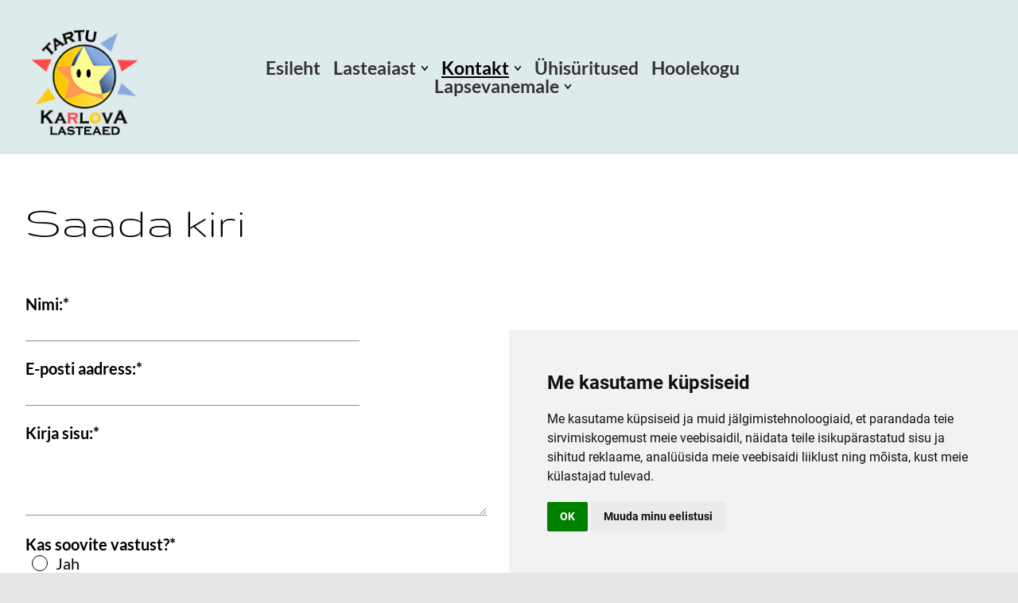

--- FILE ---
content_type: text/html; charset=utf-8
request_url: https://karlovalasteaed.tartu.ee/kontakt/saada-kiri
body_size: 10773
content:
<!DOCTYPE html>



<html class="language-flags-disabled language-names-enabled language-menu-mode-popover publicmode   js-semimodal-toggle" lang="et">
<head prefix="og: http://ogp.me/ns#">
  <!--[if IE]><meta http-equiv="X-UA-Compatible" content="IE=edge"><![endif]--><meta http-equiv="Content-Type" content="text/html; charset=utf-8">
<meta name="viewport" content="width=device-width, initial-scale=1, maximum-scale=1, user-scalable=no">
<meta name="format-detection" content="telephone=no"><link href="//static.voog.com/designs/81/stylesheets/main.min.css?v=nuuk-1.8.6" media="screen" rel="stylesheet" type="text/css"/>
<style type="text/css" data-voog-style>:root { }:root { --header-site-title-font-weight: 400; --header-site-title-text-decoration: none; --header-site-title-font-style: normal; --header-site-title-text-transform: none; --header-site-title-color: black; --header-site-title-hyphens: none; --header-mainmenu-font-style: normal; --header-mainmenu-decoration: none; --header-mainmenu-text-transform: none; --header-mainmenu-hyphens: none; --header-mainmenu-hover-color: black; --header-mainmenu-hover-font-style: normal; --header-mainmenu-hover-text-transform: none; --header-mainmenu-active-color: black; --header-mainmenu-active-font-weight: 600; --header-mainmenu-active-font-style: normal; --header-mainmenu-active-text-transform: none; --menu-sub-font-weight: 400; --menu-sub-hover-font-weight: 400; --menu-sub-active-font-weight: 400; --menu-sub-font-style: normal; --menu-sub-hover-font-style: normal; --menu-sub-active-font-style: normal; --menu-sub-text-decoration: normal; --menu-sub-hover-text-decoration: normal; --menu-sub-active-text-decoration: normal; --menu-sub-text-transform: none; --menu-sub-hover-text-transform: none; --menu-sub-active-text-transform: none; --menu-sub-color: rgba(0, 0, 0, 0.5); --menu-sub-hover-color: #000000; --menu-sub-active-color: #000000; --menu-dropdown-background-color: #000000; --menu-dropdown-text-color: #ffffff; --menu-dropdown-hover-background-color: #383A3A; --menu-dropdown-hover-text-color: #ffffff;}:root { --headings-title-text-alignment: left; --headings-title-font-weight: 400; --headings-title-font-style: normal; --headings-title-text-decoration: none; --headings-title-text-transform: none; --headings-title-color: black; --headings-title-hyphens: none; --headings-heading-text-alignment: left; --headings-heading-font-weight: 400; --headings-heading-font-style: normal; --headings-heading-text-decoration: none; --headings-heading-text-transform: none; --headings-heading-color: black; --headings-heading-hyphens: none; --headings-subheading-text-alignment: left; --headings-subheading-font-weight: 400; --headings-subheading-font-style: normal; --headings-subheading-text-decoration: none; --headings-subheading-text-transform: none; --headings-subheading-color: black; --headings-subheading-hyphens: none; --headings-heading-4-text-alignment: left; --headings-heading-4-font-size: 24px; --headings-heading-4-font-weight: 400; --headings-heading-4-font-style: normal; --headings-heading-4-text-decoration: none; --headings-heading-4-text-transform: none; --headings-heading-4-color: black; --headings-heading-4-hyphens: none;}:root { --content-body-hyphens: none; --content-link-font-weight: 400; --content-link-font-style: normal; --content-link-hover-font-weight: 400; --content-link-text-decoration: none; --content-link-text-transform: none; --content-link-hover-font-style: normal; --content-link-hover-text-decoration: none; --content-link-hover-text-transform: none; }:root { --product-list-item__width: 33.3%; --product-list-item__alignment: flex-start; }:root { --product-title-font-weight: 400; --product-title-font-style: normal; --product-title-font-text-decoration: none; --product-title-color: #000000; --product-price-font-weight: 600; --product-price-font-style: normal; --product-price-font-text-decoration: none; --product-description-font-weight: 400; --product-description-font-style: normal; --product-description-font-text-decoration: none; }:root { --button-border-radius: 0px; --button-font-weight: 400; --button-font-style: normal; --button-text-decoration: none; --button-text-transform: none; --button-hyphens: none; --button-hover-color: #ffffff; --button-hover-background-color: #8d9091; --button-hover-border-color: #8d9091; --button-hover-font-size: 16px; --button-hover-font-weight: 400; --button-hover-font-style: normal; --button-hover-text-decoration: none; --button-hover-text-transform: none;}:root { --form-field-font-weight: 300; --form-field-font-style: normal; --form-field-text-decoration: none; --form-field-text-transform: none;}:root { --blog-body-font-size: 18px; --blog-body-line-height: 2; --article-comment-area-backgroundcolor: white; --article-comment-area-color: black;}:root { }</style><script src="//static.voog.com/designs/81/javascripts/modernizr-custom.min.js"></script><title>Saada kiri – Tartu Karlova Lasteaed</title><meta property="og:type" content="website">
<meta property="og:url" content="https://karlovalasteaed.tartu.ee/kontakt/saada-kiri">
<meta property="og:title" content="Saada kiri – Tartu Karlova Lasteaed">
<meta property="og:site_name" content="Tartu Karlova Lasteaed"><script type="application/ld+json">{"@context":"http://schema.org","@type":"BreadcrumbList","itemListElement":[{"@type":"ListItem","position":1,"item":{"@id":"https://karlovalasteaed.tartu.ee/et","name":"Esileht"}},{"@type":"ListItem","position":2,"item":{"@id":"https://karlovalasteaed.tartu.ee/kontakt","name":"Kontakt"}},{"@type":"ListItem","position":3,"item":{"@id":"https://karlovalasteaed.tartu.ee/kontakt/saada-kiri","name":"Saada kiri"}}]}</script>



<style>
    .content-buy-button {
        display: none !important;
    }
</style>

  <style>
  
  body > .body-bg_color {
    background-color: rgb(255,255,255);
  }
</style>


<style type="text/css" data-voog-style-variables>:root {--header-mainmenu-hover-font-weight: 600;
--header-mainmenu-line-height: 1;
--header-site-title-font-size: 8px;
--site-width: 1160px;
--content-title-font-size: 41px;
--content-title-line-height: 1.7em;
--content-font-size: 8px;
--content-area-product-title__font-size: 40px;
--content-links-border-bottom-color: rgba(11,11,11,0.2);
--content-area-product-title__color: transparent;
--content-area-product-description__color: rgba(156,156,156,0.6);
--third-color: rgb(11,11,11);
--menu-main-background-color: rgb(51,204,128);
--submenu-link-background-color: rgb(51,204,128);
--content-link-hover-color: rgb(51,204,128);
--main__color-secondary: rgb(38,96,153);
--title__color: rgb(38,96,153);
--heading__color: rgb(38,96,153);
--subheading__color: rgb(38,96,153);
--content-area-link__color: rgb(38,96,153);
--content-area-link-hover__color: rgb(38,96,153);
--content-area-button__background-color: rgb(38,96,153);
--content-area-button-hover__background-color: rgb(38,96,153);
--content-area-article-title__color: rgb(38,96,153);
--main__width: 906px;
--main__color-primary: rgb(38,96,153);
--menu-main__color: rgb(38,96,153);
--menu-main-hover__color: rgb(38,96,153);
--menu-main-active__color: rgb(38,96,153);
--menu-sub__color: rgb(38,96,153);
--menu-sub-hover__color: rgb(38,96,153);
--menu-sub-active__color: rgb(38,96,153);
--content-area-text__color: rgb(38,96,153);
--content-area-table__border-color: rgb(38,96,153);
--content-area-form-field-label__color: rgb(38,96,153);
--content-area-form-field-text__color: rgb(38,96,153);
--layout-footer__color: rgb(38,96,153);
--content-item-box__color: rgb(38,96,153);
--content-area-article-date__color: rgb(38,96,153);
--main__background-color: rgb(180,188,175);
--container-max-width: 1218px;
--header-mainmenu-color: rgb(51,51,51);
--headings-font-family: "Gruppo", cursive;
--form-label-font-size: 20px;
--menu-main-hyphens: none;
--header-body-hyphens: none;
--primary-color: rgb(128,128,128);
--secondary-color: rgb(0,0,0);
--wrap-max-width: 700px;
--header-body-color: rgb(0,0,0);
--content-max-width: 745px;
--content-background-color: rgb(230,230,230);
--header-body-hover-font-size: 8px;
--headings-title-font-size: 60px;
--headings-title-line-height: 1.5;
--headings-heading-font-size: 51px;
--headings-heading-line-height: 3;
--button-padding: 0px;
--menu-sub-hyphens: none;
--table-font-size: 18px;
--button-font-size: 29px;
--table-padding: 9px;
--header-body-font-size: 8px;
--menu-main-active-text-decoration: underline;
--header-background-color: rgb(255,255,255);
--body-background-color: rgb(230,230,230);
--layout-footer-line-height: 1.4;
--content-link-color: rgb(0,0,0);
--content-body-color: rgb(0,0,0);
--content-body-line-height: 1.9;
--product-list-item__color: rgb(0,0,0);
--button-color: rgb(153,153,153);
--button-background-color: rgb(255,255,255);
--button-border-color: rgb(255,255,255);
--button-hover-padding: 29px;
--product-price-color: transparent;
--product-price-size: 8px;
--product-title-size: 55px;
--product-description-color: rgb(0,0,0);
--product-description-size: 20px;
--product-list-item__image-radius: 0%;
--headings-subheading-line-height: 1.2;
--headings-subheading-font-size: 8px;
--headings-heading-4-line-height: 1.1;
--product-list-item__font-size: 23px;
--menu-sub-font-size: 8px;
--menu-sub-hover-font-size: 8px;
--menu-sub-active-font-size: 8px;
--menu-sub-line-height: 1;
--product-title-alignment: center;
--content-body-font-size: 20px;
--main-font-family: "Lato", sans-serif;
--form-field-line-height: 1;
--header-mainmenu-font-size: 23px;
--header-mainmenu-font-weight: 600;
--header-mainmenu-hover-decoration: underline;
--header-mainmenu-active-decoration: underline;
--layout-footer-font-size: 29px;
--form-field-font-size: 20px;
--button-border-size: 1px;
}
</style><script>(function(d){if(function(){var r,s=d.createElement("style");s.innerHTML="root: { --tmp: red; }";d.head.appendChild(s);r=!!(window.CSS&&CSS.supports&&CSS.supports("color","var(--tmp)"));s.parentNode.removeChild(s);return!r}()){var ds1="[data-voog-style]",ds2="[data-voog-style-variables]",rv=/(--[A-Za-z\d_-]+?)\s*:\s*(.+?)\s*;/gi,rx=/[^\s;]+\s*:\s*[^{;}\n]*?var\(\s*.+?\s*\)\s*[^;}\n]*?;/gi,sv=d.querySelectorAll(ds1+","+ds2),s=d.querySelectorAll(ds1),i=0,src="",vars={},m;for(;i<sv.length;src+=sv[i++].innerHTML);while((m=rv.exec(src))!==null&&(vars[m[1]]=m[2]));for(i=s.length;i--;){s[i].innerHTML=s[i].innerHTML.replace(rx,function(r){var sr=r,rep=false;sr=sr.replace(/var\(\s*(.+?)\s*\)/gi,function(st,k){if(vars[k]!==undefined){rep=true;return vars[k]}else{return st}});return rep?sr+r:r})}}})(document);
</script>
<link href="//static.voog.com/libs/edicy-gallery/1.9.2/edicy-gallery.css" media="screen" rel="stylesheet" />
<script src="https://www.google.com/recaptcha/api.js"></script>
<script>function vgReCaptchaDispatch(form_id) {var el = document.getElementById(form_id);if (el === null) return false;if (typeof window.CustomEvent === 'function') {var e = new CustomEvent('submit', {cancelable: true});el.dispatchEvent(e);if (e.defaultPrevented !== true) {el.submit();}} else {el.submit();}}</script>
</head>

<body class="common-page body-bg_picker--area light-background">
  <div class="body-bg_color"></div>

  <div class="container_wrap">

<header class="header_fixed semimodal-bg_picker--area light-background relative menu-top">
  <div class="semimodal-bg_color bg_color-absolute"
        style="background-color: rgb(222,235,236);"></div>
  <div class="header_fixed-content">
    <button class="menu-btn js-menu-btn js-prevent-sideclick hidden-desktop">
      <div>
        <span class="menu-stripe"></span>
        <span class="menu-stripe"></span>
      </div>
      <label>Menüü</label>
    </button>

    <div class="header_title content-formatted">





<div class="edy-texteditor-container image-container edy-positionable-container-left" contenteditable="false" unselectable="on" style="width: 147.875px; max-width: 100%; text-align: left; display: block; float: left; overflow: hidden; position: relative;" data-image-id="21232564">
  <div class="edy-padding-resizer-wrapper" style="padding-bottom: 98.43%; position: relative; overflow: hidden;">
      <a href="/et" title="https://karlovalasteaed.tartu.ee/et" target=""><picture style="position: absolute; display: block; max-width: none; width: auto; height: 100%; left: 0%; top: 0%;">
        <!--[if IE 9]><video style="display: none;"><![endif]-->
        <source sizes="148px" srcset="//media.voog.com/0000/0019/6284/photos/Tartu_Karlova_Lasteaed_ametlik_logo_v%C3%A4rviline.png 450w, //media.voog.com/0000/0019/6284/photos/Tartu_Karlova_Lasteaed_ametlik_logo_v%C3%A4rviline_medium.png 150w">
        <!--[if IE 9]></video><![endif]-->
        <img src="//media.voog.com/0000/0019/6284/photos/Tartu_Karlova_Lasteaed_ametlik_logo_v%C3%A4rviline.png" style="position: absolute; max-width: none; width: auto; height: 100%;">
      </picture></a>
    </div>
</div><span style="font-size: 42px;"> &nbsp;&nbsp;</span>






    </div>

    <div class="p-rel js-menu-main-wrapper menu-main-wrapper hidden-tablet">
        <nav class="menu-main p-rel js-menu-main js-popover js-prevent-sideclick menu_top">
  <ul class="menu"><ul class="menu menu_top-list">
          
        <li data-visible=true class="menu-item lvl-1 top-menu-element square"><a href="/et">Esileht</a></li>
          
      

      <li
          data-arrow="active"
          data-url="/lasteaiast"
          
          class="menu-item square top-menu-element lvl-1 dd-arrow"
        ><a href="/lasteaiast">Lasteaiast</a>
              
        


  <div data-url="/lasteaiast" class="js-prevent-sideclick dropdown_menu-popover--wrap" data-sideclick="prevent" >
    <nav class="dropdown_menu-popover">
      <ul class="menu menu-vertical menu-public">
        
  
    
      <li class="menu-item"><a class="dd-menu-element" href="/lasteaiast/pohimaarus">Põhimäärus</a></li>
    
  
    
      <li class="menu-item"><a class="dd-menu-element" href="/lasteaiast/arengukava">Arengukava</a></li>
    
  
    
      <li class="menu-item"><a class="dd-menu-element" href="/lasteaiast/oppekava">Õppekava</a></li>
    
  
    
      <li class="menu-item"><a class="dd-menu-element" href="/lasteaiast/kodukord">Kodukord</a></li>
    
  
    
      <li class="menu-item"><a class="dd-menu-element" href="/lasteaiast/koosseis">Koosseis</a></li>
    
  
    
      <li class="menu-item"><a class="dd-menu-element" href="/lasteaiast/andmekaitsetingimused">Andmekaitse</a></li>
    
  
    
      <li class="menu-item"><a class="dd-menu-element" href="/lasteaiast/lasteaia-tasu">Lasteaia tasu</a></li>
    
  
    
      <li class="menu-item"><a class="dd-menu-element" href="/lasteaiast/toitlustamine">Toitlustamine</a></li>
    
  

      </ul>
    </nav>
  </div>


      
            
        </li>
      
      

      <li
          data-arrow="active"
          data-url="/kontakt"
          
          class="menu-item square top-menu-element has-children lvl-1 dd-arrow"
        ><a class="selected" href="/kontakt">Kontakt</a>
              
        


  <div data-url="/kontakt" class="js-prevent-sideclick dropdown_menu-popover--wrap" data-sideclick="prevent" >
    <nav class="dropdown_menu-popover">
      <ul class="menu menu-vertical menu-public">
        
  
    
      <li class="menu-item"><a class="selected active dd-menu-element" href="/kontakt/saada-kiri">Saada kiri</a></li>
    
  

      </ul>
    </nav>
  </div>


      
            
        </li>
      
      

      <li
          
          data-url="/uhisuritused"
          
          class="menu-item square top-menu-element lvl-1"
        ><a href="/uhisuritused">Ühisüritused</a>
        </li>
      
      

      <li
          
          data-url="/hoolekogu"
          
          class="menu-item square top-menu-element lvl-1"
        ><a href="/hoolekogu">Hoolekogu</a>
        </li>
      
      

      <li
          data-arrow="active"
          data-url="/lapsevanemale"
          
          class="menu-item square top-menu-element lvl-1 dd-arrow"
        ><a href="/lapsevanemale">Lapsevanemale</a>
              
        


  <div data-url="/lapsevanemale" class="js-prevent-sideclick dropdown_menu-popover--wrap" data-sideclick="prevent" >
    <nav class="dropdown_menu-popover">
      <ul class="menu menu-vertical menu-public">
        
  
    
      <li class="menu-item"><a class="dd-menu-element" href="/lapsevanemale/uute-laste-harjutamine">Uute laste harjutamine</a></li>
    
  

      </ul>
    </nav>
  </div>


      
            
        </li>
      
          <div class="js-menu-popover-btn menu_popover-btn d-none" data-count="6">
            <svg id="ico-ellipsis" width="24" height="25" viewBox="0 0 24 25" fill="none" xmlns="http://www.w3.org/2000/svg"><path d="M5 14.5a2 2 0 1 0 0-4 2 2 0 0 0 0 4zm7 0a2 2 0 1 0 0-4 2 2 0 0 0 0 4zm7 0a2 2 0 1 0 0-4 2 2 0 0 0 0 4z" fill="#8D9091"/></svg>
            <li class="menu_popover js-menu-popover">
              <ul class="menu menu_popover-list"></ul>
            </li>
          </div>
        </ul></ul>
  
</nav>
</div>
    <div class="header_components">
      <div class="header_components-menu--top">
        </div>
      <div class="cart_btn">
        <div class="cart_btn-icon">
          <svg fill="none" height="24" viewBox="0 0 24 24" width="24" xmlns="http://www.w3.org/2000/svg"><g clip-rule="evenodd" fill="#fff" fill-rule="evenodd"><path d="m18.1446 11.8439-.6975 4.1848c-.0008.0049-.0016.0097-.0025.0145-.0988.5434-.6194.9038-1.1628.805l-11.3688-2.0671c-.37461-.0681-.67804-.343-.78264-.7091l-1.82479-6.3868c-.02553-.08934-.03848-.1818-.03848-.27472 0-.55228.44772-1 1-1h13.72581l.6132-2.62795c.1246-.53401.6007-.9118 1.1491-.9118h2.0648c.6517 0 1.18.52826 1.18 1.17992 0 .65165-.5283 1.17991-1.18 1.17991h-1.1285z"/><path d="m6.5 21c-.82843 0-1.5-.6716-1.5-1.5s.67157-1.5 1.5-1.5 1.5.6716 1.5 1.5-.67157 1.5-1.5 1.5zm9 0c-.8284 0-1.5-.6716-1.5-1.5s.6716-1.5 1.5-1.5 1.5.6716 1.5 1.5-.6716 1.5-1.5 1.5z"/></g></svg>
        </div>
        <div class="cart_btn-count"></div>
      </div>
    </div>
  </div>
</header>
<div class="cart_popover-wrap">
  <div class="cart_popover">
    <div class="cart_popover-icon">
      <svg fill="none" height="24" viewBox="0 0 24 24" width="24" xmlns="http://www.w3.org/2000/svg"><g clip-rule="evenodd" fill="#fff" fill-rule="evenodd"><path d="m18.1446 11.8439-.6975 4.1848c-.0008.0049-.0016.0097-.0025.0145-.0988.5434-.6194.9038-1.1628.805l-11.3688-2.0671c-.37461-.0681-.67804-.343-.78264-.7091l-1.82479-6.3868c-.02553-.08934-.03848-.1818-.03848-.27472 0-.55228.44772-1 1-1h13.72581l.6132-2.62795c.1246-.53401.6007-.9118 1.1491-.9118h2.0648c.6517 0 1.18.52826 1.18 1.17992 0 .65165-.5283 1.17991-1.18 1.17991h-1.1285z"/><path d="m6.5 21c-.82843 0-1.5-.6716-1.5-1.5s.67157-1.5 1.5-1.5 1.5.6716 1.5 1.5-.67157 1.5-1.5 1.5zm9 0c-.8284 0-1.5-.6716-1.5-1.5s.6716-1.5 1.5-1.5 1.5.6716 1.5 1.5-.6716 1.5-1.5 1.5z"/></g></svg>
    </div>
    <div class="cart_popover-content">
      <div class="cart_popover-content--info">
        <span class="cart_popover-content--product"></span> lisati ostukorvi.
      </div>
      <div class="cart_popover-content--view">Vaata ostukorvi</div>
    </div>
  </div>
</div><style>
    @media screen and (min-width: 901px) {
      html.semimodal-open:not(.semimodal-relative) .semimodal,
      html.semimodal-relative .semimodal {
        min-width: 270px;
        max-width: 270px;
      }

      .semimodal-relative body {
        padding-left: 270px;
      }
    }
  </style><div class="semimodal js-prevent-sideclick hidden-desktop">

<img class="js-lazyload image_fit-cover image_abs semimodal-bg_image"
  data-src="" data-sizes="100vw" 
  style="display: none;"/>
<div class="semimodal-bg_color bg_color-absolute"
      style="background-color: rgb(222,235,236);"></div>

  <header class="semimodal_inner semimodal-bg_picker--area light-background">
    <div class="flex_box">
      <button class="menu-btn js-menu-btn js-prevent-sideclick hidden-desktop">
        <div>
          <span class="menu-stripe"></span>
          <span class="menu-stripe"></span>
        </div>
        <label>Menüü</label>
      </button></div>

    <div class="site_title content-formatted">





<div class="edy-texteditor-container image-container edy-positionable-container-left" contenteditable="false" unselectable="on" style="width: 147.875px; max-width: 100%; text-align: left; display: block; float: left; overflow: hidden; position: relative;" data-image-id="21232564">
  <div class="edy-padding-resizer-wrapper" style="padding-bottom: 98.43%; position: relative; overflow: hidden;">
      <a href="/et" title="https://karlovalasteaed.tartu.ee/et" target=""><picture style="position: absolute; display: block; max-width: none; width: auto; height: 100%; left: 0%; top: 0%;">
        <!--[if IE 9]><video style="display: none;"><![endif]-->
        <source sizes="148px" srcset="//media.voog.com/0000/0019/6284/photos/Tartu_Karlova_Lasteaed_ametlik_logo_v%C3%A4rviline.png 450w, //media.voog.com/0000/0019/6284/photos/Tartu_Karlova_Lasteaed_ametlik_logo_v%C3%A4rviline_medium.png 150w">
        <!--[if IE 9]></video><![endif]-->
        <img src="//media.voog.com/0000/0019/6284/photos/Tartu_Karlova_Lasteaed_ametlik_logo_v%C3%A4rviline.png" style="position: absolute; max-width: none; width: auto; height: 100%;">
      </picture></a>
    </div>
</div><span style="font-size: 42px;"> &nbsp;&nbsp;</span>






    </div>

    <div class="semimodal_bottom"><nav class="menu-main p-rel js-menu-main js-popover js-prevent-sideclick">
  <ul class="menu"><ul class="menu menu_semimodal-list">
        
        <li data-visible=true class="menu-item lvl-1 top-menu-element square"><a href="/et">Esileht</a></li>
        
    
      

      <li
          data-arrow="active"
          data-url="/lasteaiast"
          
          class="menu-item square top-menu-element lvl-1 dd-arrow"
        ><a href="/lasteaiast">Lasteaiast</a>
              
        


  <div data-url="/lasteaiast" class="js-prevent-sideclick dropdown_menu-popover--wrap" data-sideclick="prevent" >
    <nav class="dropdown_menu-popover">
      <ul class="menu menu-vertical menu-public">
        
  
    
      <li class="menu-item"><a class="dd-menu-element" href="/lasteaiast/pohimaarus">Põhimäärus</a></li>
    
  
    
      <li class="menu-item"><a class="dd-menu-element" href="/lasteaiast/arengukava">Arengukava</a></li>
    
  
    
      <li class="menu-item"><a class="dd-menu-element" href="/lasteaiast/oppekava">Õppekava</a></li>
    
  
    
      <li class="menu-item"><a class="dd-menu-element" href="/lasteaiast/kodukord">Kodukord</a></li>
    
  
    
      <li class="menu-item"><a class="dd-menu-element" href="/lasteaiast/koosseis">Koosseis</a></li>
    
  
    
      <li class="menu-item"><a class="dd-menu-element" href="/lasteaiast/andmekaitsetingimused">Andmekaitse</a></li>
    
  
    
      <li class="menu-item"><a class="dd-menu-element" href="/lasteaiast/lasteaia-tasu">Lasteaia tasu</a></li>
    
  
    
      <li class="menu-item"><a class="dd-menu-element" href="/lasteaiast/toitlustamine">Toitlustamine</a></li>
    
  

      </ul>
    </nav>
  </div>


      
            
        </li>
      

    
    
      

      <li
          data-arrow="active"
          data-url="/kontakt"
          
          class="menu-item square top-menu-element has-children lvl-1 dd-arrow"
        ><a class="selected" href="/kontakt">Kontakt</a>
              
        


  <div data-url="/kontakt" class="js-prevent-sideclick dropdown_menu-popover--wrap" data-sideclick="prevent" >
    <nav class="dropdown_menu-popover">
      <ul class="menu menu-vertical menu-public">
        
  
    
      <li class="menu-item"><a class="selected active dd-menu-element" href="/kontakt/saada-kiri">Saada kiri</a></li>
    
  

      </ul>
    </nav>
  </div>


      
            
        </li>
      

    
            <div class="" data-visible="true">
              <div class="menu-sub active">
                <ul class="menu">
                  
                    
            <li class="selected active menu-item menu-item-sub"><a href="/kontakt/saada-kiri">Saada kiri</a></li>
          
                  
                </ul>
              </div>
            </div>
    
      

      <li
          
          data-url="/uhisuritused"
          
          class="menu-item square top-menu-element lvl-1"
        ><a href="/uhisuritused">Ühisüritused</a>
        </li>
      

    
    
      

      <li
          
          data-url="/hoolekogu"
          
          class="menu-item square top-menu-element lvl-1"
        ><a href="/hoolekogu">Hoolekogu</a>
        </li>
      

    
    
      

      <li
          data-arrow="active"
          data-url="/lapsevanemale"
          
          class="menu-item square top-menu-element lvl-1 dd-arrow"
        ><a href="/lapsevanemale">Lapsevanemale</a>
              
        


  <div data-url="/lapsevanemale" class="js-prevent-sideclick dropdown_menu-popover--wrap" data-sideclick="prevent" >
    <nav class="dropdown_menu-popover">
      <ul class="menu menu-vertical menu-public">
        
  
    
      <li class="menu-item"><a class="dd-menu-element" href="/lapsevanemale/uute-laste-harjutamine">Uute laste harjutamine</a></li>
    
  

      </ul>
    </nav>
  </div>


      
            
        </li>
      

    
      </ul>
    </ul>
  
</nav>
</div>
  </header>
</div>
<div class="pad_container p-rel"><div class="container">
        <main class="content" role="main" data-search-indexing-allowed="true">
          <div class="content-body content-formatted mar_b-48">
          
               <h1 style="text-align: left;">Saada kiri</h1>
            
        
          </div>

          <div class="block-container-wrap"><style>
      .block-container-1 {
        display: flex;
        justify-content: center;
        margin-bottom: 8px;
      }

      .block-1 {
        width: 100%;
      }

      @media screen and (min-width: 720px) {
        .block-1 {
          width: 100%;
        }
      }.column-container-1 {
        margin: 0 -16px -32px;
        padding: 0px 0;
        justify-content: space-between;
      }

      .column-container-1 .col-item {
        min-width: 400px;
        padding: 0 16px 32px;
      }

      .column-container-1-1 .col-item {
        width: calc(100% / 1 - 16*2px);
        max-width:none;
      }

      @media screen and (max-width: 720px) {.column-container-1 {
          margin: 0 -16px -32px;
          padding: 0px 0;
        }

        .column-container-1 .col-item {
          padding: 0 16px 32px;
        }

        .column-container-1-1 .col-item {
          width: calc(100% / 1 - 16*2px);
        }

        .column-container-1-1 .col-item {
          max-width: 100%;
          width: 100%;
        }
      }
    </style>

    <section class="block-container-1 block-container content-body content-formatted">
      <div class="block-1 js-block editor_default-container" data-id="1" data-min-width="400" data-max-width="100"><div class="column-container-1 column-container-1-1 flex_wrap flex_j-center-mobile"><div
              class="col-item flex_auto b-box content-formatted--overflowed-images"
              data-search-indexing-allowed="true"
            ><form accept-charset="UTF-8" action="/kontakt/saada-kiri" id="form_60230" method="post"><div style="display:none"><input name="utf8" type="hidden" value="&#x2713;" /></div>
<input id="ticket_form_id" name="ticket[form_id]" type="hidden" value="60230" />
<div class="form_area">
  <div style="display: none; visibility: hidden;">Email again: <input autocomplete="off" id="fci_ticket_email" name="ticket[email]" type="text" value="" /></div>
<div class="form_fields">
<div class="form_field form_field_required  ">
  
    <label class="form_field_label" for="field_field20">Nimi:</label>
    <input class="form_field_textfield form_field_size_medium" id="field_field20" maxlength="2000" name="ticket[data][field20]" type="text" value="" />
    
</div><div class="form_field form_field_required  ">
  
    <label class="form_field_label" for="field_field24">E-posti aadress:</label>
    <input class="form_field_textfield form_field_size_medium" id="field_field24" maxlength="2000" name="ticket[data][field24]" type="email" value="" />
    
</div><div class="form_field form_field_required  ">
  
    <label class="form_field_label" for="field_field26">Kirja sisu:</label>
    <textarea class="form_field_textarea form_field_size_large" cols="20" id="field_field26" maxlength="16000" name="ticket[data][field26]" rows="4">
</textarea>
    
</div><div class="form_field form_field_required  ">
  
    <div class="form_field_label">Kas soovite vastust?</div>
    <label class="form_field_radio_label"><input class="form_field_radio " id="field_field31_0" name="ticket[data][field31][]" type="radio" value="Jah " /><span class="form_control_indicator"></span>Jah </label><label class="form_field_radio_label"><input class="form_field_radio " id="field_field31_1" name="ticket[data][field31][]" type="radio" value="Ei" /><span class="form_control_indicator"></span>Ei</label>
    
</div><div class="form_field   ">
  
    <label class="form_field_label" for="field_field_1334306666124">Kirjuta siia välja pealkiri</label>
    <input class="form_field_textfield " id="field_field_1334306666124" maxlength="2000" name="ticket[data][field_1334306666124]" type="text" value="" />
    
</div></div>

<script>function onSubmitRc_form_60230(token) {vgReCaptchaDispatch("form_60230");}</script>
<div class="form_submit">
  <input class="form_submit_input g-recaptcha" data-action="vg_form" data-callback="onSubmitRc_form_60230" data-sitekey="6LfuuQAVAAAAAN7sQtqgWu6Q6kt_AXbEllVWOrHk" name="commit" type="submit" value="Saada" />
</div>
</div>
</form></div></div>
      </div>
    </section></div>


        </main>
      </div>
    </div>
<footer class="footer content-formatted">
  <div class="w-100p">
    <div class="footer_separator"></div>
    <div class="editor_default-container"><div class="flex_row flex_row-2 mar_0-8-neg flex_j-center"><div class="flex_row-3--item footer_content">
              <div class="content-formatted mar_0-8">
                






<div style="text-align: center;"><br></div>






              </div>
            </div><div class="flex_row-3--item footer_content">
              <div class="content-formatted mar_0-8">
                


<div style="text-align: center;">

<span style="font-size: 16px;">Kesk 6, 50108 Tartu&nbsp; &nbsp;&nbsp;

e-post: karlova@tartu.ee</span>

</div>



              </div>
            </div><div class="flex_row-3--item footer_content">
              <div class="content-formatted mar_0-8">
                





<div style="text-align: center;"><br></div>





              </div>
            </div></div><div class="flex_row flex_row-2 mar_0-8-neg flex_j-center"><div class="flex_row-3--item footer_content">
              <div class="content-formatted mar_0-8">
                <div class="edys-gallery-area edys-gallery-wall edys-gallery-wall-loading" data-gallery-id="1458235" data-settings="{&quot;thumbsize&quot;:50,&quot;spacing&quot;:25}" style="margin-left: -25.0px;margin-right: -25.0px;">

  <div class="edys-gallery-wall-loader">
    <svg width="40" height="10" xmlns="http://www.w3.org/2000/svg">
      <defs>
          <style type="text/css">
              @-webkit-keyframes loader {
                0%,40%,
                100% { opacity: .2; }
                70% { opacity: 1; }
              }
              @-moz-keyframes loader {
                0%,40%,
                100% { opacity: .2; }
                70% { opacity: 1; }
              }
              @-o-keyframes loader {
                0%,40%,
                100% { opacity: .2; }
                70% { opacity: 1; }
              }
              @keyframes loader {
                0%,40%,
                100% { opacity: .2; }
                70% { opacity: 1; }
              }

              .dot-loader circle {
                  -webkit-animation: loader 1s ease-in-out infinite both;
                  -moz-animation: loader 1s ease-in-out infinite both;
                  -o-animation: loader 1s ease-in-out infinite both;
                  animation: loader 1s ease-in-out infinite both;
              }

              .dot-loader circle:nth-child(1) {
                  -webkit-animation-delay: -0.75s;
                  -moz-animation-delay: -0.75s;
                  -o-animation-delay: -0.75s;
                  animation-delay: -0.75s;
              }
              .dot-loader circle:nth-child(2) {
                  -webkit-animation-delay: -0.5s;
                  -moz-animation-delay: -0.5s;
                  -ms-animation-delay: -0.5s;
                  -o-animation-delay: -0.5s;
                  animation-delay: -0.5s;
              }
              .dot-loader circle:nth-child(3) {
                  -webkit-animation-delay: -0.25s;
                  -moz-animation-delay: -0.25s;
                  -o-animation-delay: -0.25s;
                  animation-delay: -0.25s;
              }
          </style>
      </defs>

      <g fill="currentColor" class="dot-loader">
          <circle cx="3" cy="3" r="3"/>
          <circle cx="12" cy="3" r="3"/>
          <circle cx="21" cy="3" r="3"/>
      </g>

    </svg>
  </div>

  <div class="edys-gallery-wall-inner" data-gallery-photos>
    

    

    

    

    
      <a class="edys-gallery-wall-item" data-gallery-photo-id="22066535" data-original-url="//media.voog.com/0000/0019/6284/photos/KIK_Kompaktne_varv%20(1).jpg" data-sizes="[{&quot;content_type&quot;:&quot;image/webp&quot;,&quot;width&quot;:150,&quot;height&quot;:80,&quot;size&quot;:&quot;medium&quot;,&quot;schemeless_url&quot;:&quot;//media.voog.com/0000/0019/6284/photos/KIK_Kompaktne_varv%20(1)_medium.webp&quot;,&quot;url&quot;:&quot;//media.voog.com/0000/0019/6284/photos/KIK_Kompaktne_varv%20(1)_medium.webp&quot;},{&quot;content_type&quot;:&quot;image/jpeg&quot;,&quot;width&quot;:401,&quot;height&quot;:213,&quot;size&quot;:null,&quot;schemeless_url&quot;:&quot;//media.voog.com/0000/0019/6284/photos/KIK_Kompaktne_varv%20(1).jpg&quot;,&quot;url&quot;:&quot;//media.voog.com/0000/0019/6284/photos/KIK_Kompaktne_varv%20(1).jpg&quot;}]" href="//media.voog.com/0000/0019/6284/photos/KIK_Kompaktne_varv%20(1).jpg" style="height: 50px;padding: 25px;">
        <img
          
          border="0"
          class="edys-gallery-wall-image"
          src="//media.voog.com/0000/0019/6284/photos/KIK_Kompaktne_varv%20(1)_medium.webp"
          data-width="150"
          data-height="80"
        >
      </a>
    
      <a class="edys-gallery-wall-item" data-gallery-photo-id="16904500" data-original-url="//media.voog.com/0000/0019/6284/photos/20-50-okomargid.png" data-sizes="[{&quot;content_type&quot;:&quot;image/png&quot;,&quot;width&quot;:146,&quot;height&quot;:150,&quot;size&quot;:&quot;medium&quot;,&quot;schemeless_url&quot;:&quot;//media.voog.com/0000/0019/6284/photos/20-50-okomargid_medium.png&quot;,&quot;url&quot;:&quot;//media.voog.com/0000/0019/6284/photos/20-50-okomargid_medium.png&quot;},{&quot;content_type&quot;:&quot;image/png&quot;,&quot;width&quot;:172,&quot;height&quot;:177,&quot;size&quot;:null,&quot;schemeless_url&quot;:&quot;//media.voog.com/0000/0019/6284/photos/20-50-okomargid.png&quot;,&quot;url&quot;:&quot;//media.voog.com/0000/0019/6284/photos/20-50-okomargid.png&quot;}]" href="//media.voog.com/0000/0019/6284/photos/20-50-okomargid.png" style="height: 50px;padding: 25px;">
        <img
          
          border="0"
          class="edys-gallery-wall-image"
          src="//media.voog.com/0000/0019/6284/photos/20-50-okomargid_medium.png"
          data-width="146"
          data-height="150"
        >
      </a>
    
      <a class="edys-gallery-wall-item" data-gallery-photo-id="16914320" data-original-url="//media.voog.com/0000/0019/6284/photos/eliis_logo.png" data-sizes="[{&quot;content_type&quot;:&quot;image/png&quot;,&quot;width&quot;:150,&quot;height&quot;:50,&quot;size&quot;:&quot;medium&quot;,&quot;schemeless_url&quot;:&quot;//media.voog.com/0000/0019/6284/photos/eliis_logo_medium.png&quot;,&quot;url&quot;:&quot;//media.voog.com/0000/0019/6284/photos/eliis_logo_medium.png&quot;},{&quot;content_type&quot;:&quot;image/png&quot;,&quot;width&quot;:400,&quot;height&quot;:132,&quot;size&quot;:null,&quot;schemeless_url&quot;:&quot;//media.voog.com/0000/0019/6284/photos/eliis_logo.png&quot;,&quot;url&quot;:&quot;//media.voog.com/0000/0019/6284/photos/eliis_logo.png&quot;}]" href="//media.voog.com/0000/0019/6284/photos/eliis_logo.png" style="height: 50px;padding: 25px;">
        <img
          
          border="0"
          class="edys-gallery-wall-image"
          src="//media.voog.com/0000/0019/6284/photos/eliis_logo_medium.png"
          data-width="150"
          data-height="50"
        >
      </a>
    
  </div>

</div>

              </div>
            </div><div class="flex_row-3--item footer_content">
              <div class="content-formatted mar_0-8">
                <div class="edys-gallery-area edys-gallery-wall edys-gallery-wall-loading" data-gallery-id="1458237" data-settings="{&quot;thumbsize&quot;:50,&quot;spacing&quot;:25}" style="margin-left: -25.0px;margin-right: -25.0px;">

  <div class="edys-gallery-wall-loader">
    <svg width="40" height="10" xmlns="http://www.w3.org/2000/svg">
      <defs>
          <style type="text/css">
              @-webkit-keyframes loader {
                0%,40%,
                100% { opacity: .2; }
                70% { opacity: 1; }
              }
              @-moz-keyframes loader {
                0%,40%,
                100% { opacity: .2; }
                70% { opacity: 1; }
              }
              @-o-keyframes loader {
                0%,40%,
                100% { opacity: .2; }
                70% { opacity: 1; }
              }
              @keyframes loader {
                0%,40%,
                100% { opacity: .2; }
                70% { opacity: 1; }
              }

              .dot-loader circle {
                  -webkit-animation: loader 1s ease-in-out infinite both;
                  -moz-animation: loader 1s ease-in-out infinite both;
                  -o-animation: loader 1s ease-in-out infinite both;
                  animation: loader 1s ease-in-out infinite both;
              }

              .dot-loader circle:nth-child(1) {
                  -webkit-animation-delay: -0.75s;
                  -moz-animation-delay: -0.75s;
                  -o-animation-delay: -0.75s;
                  animation-delay: -0.75s;
              }
              .dot-loader circle:nth-child(2) {
                  -webkit-animation-delay: -0.5s;
                  -moz-animation-delay: -0.5s;
                  -ms-animation-delay: -0.5s;
                  -o-animation-delay: -0.5s;
                  animation-delay: -0.5s;
              }
              .dot-loader circle:nth-child(3) {
                  -webkit-animation-delay: -0.25s;
                  -moz-animation-delay: -0.25s;
                  -o-animation-delay: -0.25s;
                  animation-delay: -0.25s;
              }
          </style>
      </defs>

      <g fill="currentColor" class="dot-loader">
          <circle cx="3" cy="3" r="3"/>
          <circle cx="12" cy="3" r="3"/>
          <circle cx="21" cy="3" r="3"/>
      </g>

    </svg>
  </div>

  <div class="edys-gallery-wall-inner" data-gallery-photos>
    

    

    

    

    
      <a class="edys-gallery-wall-item" data-gallery-photo-id="16914454" data-original-url="//media.voog.com/0000/0019/6284/photos/pria-logo-ua.svg" data-sizes="[{&quot;content_type&quot;:&quot;image/svg+xml&quot;,&quot;width&quot;:53,&quot;height&quot;:11,&quot;size&quot;:null,&quot;schemeless_url&quot;:&quot;//media.voog.com/0000/0019/6284/photos/pria-logo-ua.svg&quot;,&quot;url&quot;:&quot;//media.voog.com/0000/0019/6284/photos/pria-logo-ua.svg&quot;}]" href="//media.voog.com/0000/0019/6284/photos/pria-logo-ua.svg" style="height: 50px;padding: 25px;">
        <img
          
          border="0"
          class="edys-gallery-wall-image"
          src="//media.voog.com/0000/0019/6284/photos/pria-logo-ua.svg"
          data-width="53"
          data-height="11"
        >
      </a>
    
      <a class="edys-gallery-wall-item" data-gallery-photo-id="16399456" data-original-url="//media.voog.com/0000/0019/6284/photos/TT%20uus%20logo%20valge.jpg" data-sizes="[{&quot;content_type&quot;:&quot;image/jpeg&quot;,&quot;width&quot;:150,&quot;height&quot;:56,&quot;size&quot;:&quot;medium&quot;,&quot;schemeless_url&quot;:&quot;//media.voog.com/0000/0019/6284/photos/TT%20uus%20logo%20valge_medium.jpg&quot;,&quot;url&quot;:&quot;//media.voog.com/0000/0019/6284/photos/TT%20uus%20logo%20valge_medium.jpg&quot;},{&quot;content_type&quot;:&quot;image/jpeg&quot;,&quot;width&quot;:451,&quot;height&quot;:167,&quot;size&quot;:null,&quot;schemeless_url&quot;:&quot;//media.voog.com/0000/0019/6284/photos/TT%20uus%20logo%20valge.jpg&quot;,&quot;url&quot;:&quot;//media.voog.com/0000/0019/6284/photos/TT%20uus%20logo%20valge.jpg&quot;}]" href="//media.voog.com/0000/0019/6284/photos/TT%20uus%20logo%20valge.jpg" style="height: 50px;padding: 25px;">
        <img
          
          border="0"
          class="edys-gallery-wall-image"
          src="//media.voog.com/0000/0019/6284/photos/TT%20uus%20logo%20valge_medium.jpg"
          data-width="150"
          data-height="56"
        >
      </a>
    
  </div>

</div>

              </div>
            </div><div class="flex_row-3--item footer_content">
              <div class="content-formatted mar_0-8">
                <div class="edys-gallery-area edys-gallery-wall edys-gallery-wall-loading" data-gallery-id="1458271" data-settings="{&quot;thumbsize&quot;:100,&quot;spacing&quot;:25}" style="margin-left: -25.0px;margin-right: -25.0px;">

  <div class="edys-gallery-wall-loader">
    <svg width="40" height="10" xmlns="http://www.w3.org/2000/svg">
      <defs>
          <style type="text/css">
              @-webkit-keyframes loader {
                0%,40%,
                100% { opacity: .2; }
                70% { opacity: 1; }
              }
              @-moz-keyframes loader {
                0%,40%,
                100% { opacity: .2; }
                70% { opacity: 1; }
              }
              @-o-keyframes loader {
                0%,40%,
                100% { opacity: .2; }
                70% { opacity: 1; }
              }
              @keyframes loader {
                0%,40%,
                100% { opacity: .2; }
                70% { opacity: 1; }
              }

              .dot-loader circle {
                  -webkit-animation: loader 1s ease-in-out infinite both;
                  -moz-animation: loader 1s ease-in-out infinite both;
                  -o-animation: loader 1s ease-in-out infinite both;
                  animation: loader 1s ease-in-out infinite both;
              }

              .dot-loader circle:nth-child(1) {
                  -webkit-animation-delay: -0.75s;
                  -moz-animation-delay: -0.75s;
                  -o-animation-delay: -0.75s;
                  animation-delay: -0.75s;
              }
              .dot-loader circle:nth-child(2) {
                  -webkit-animation-delay: -0.5s;
                  -moz-animation-delay: -0.5s;
                  -ms-animation-delay: -0.5s;
                  -o-animation-delay: -0.5s;
                  animation-delay: -0.5s;
              }
              .dot-loader circle:nth-child(3) {
                  -webkit-animation-delay: -0.25s;
                  -moz-animation-delay: -0.25s;
                  -o-animation-delay: -0.25s;
                  animation-delay: -0.25s;
              }
          </style>
      </defs>

      <g fill="currentColor" class="dot-loader">
          <circle cx="3" cy="3" r="3"/>
          <circle cx="12" cy="3" r="3"/>
          <circle cx="21" cy="3" r="3"/>
      </g>

    </svg>
  </div>

  <div class="edys-gallery-wall-inner" data-gallery-photos>
    

    

    

    

    
      <a class="edys-gallery-wall-item" data-gallery-photo-id="8195019" data-original-url="//files.voog.com/0000/0019/6284/photos/karu.jpg" data-sizes="[{&quot;content_type&quot;:&quot;image/jpeg&quot;,&quot;width&quot;:175,&quot;height&quot;:211,&quot;size&quot;:&quot;large&quot;,&quot;schemeless_url&quot;:&quot;//files.voog.com/0000/0019/6284/photos/karu_large.jpg&quot;,&quot;url&quot;:&quot;//files.voog.com/0000/0019/6284/photos/karu_large.jpg&quot;},{&quot;content_type&quot;:&quot;image/jpeg&quot;,&quot;width&quot;:96,&quot;height&quot;:96,&quot;size&quot;:&quot;medium&quot;,&quot;schemeless_url&quot;:&quot;//files.voog.com/0000/0019/6284/photos/karu_medium.jpg&quot;,&quot;url&quot;:&quot;//files.voog.com/0000/0019/6284/photos/karu_medium.jpg&quot;},{&quot;content_type&quot;:&quot;image/jpeg&quot;,&quot;width&quot;:175,&quot;height&quot;:211,&quot;size&quot;:null,&quot;schemeless_url&quot;:&quot;//files.voog.com/0000/0019/6284/photos/karu.jpg&quot;,&quot;url&quot;:&quot;//files.voog.com/0000/0019/6284/photos/karu.jpg&quot;}]" href="//files.voog.com/0000/0019/6284/photos/karu_large.jpg" style="height: 100px;padding: 25px;">
        <img
          
          border="0"
          class="edys-gallery-wall-image"
          src="//files.voog.com/0000/0019/6284/photos/karu_large.jpg"
          data-width="175"
          data-height="211"
        >
      </a>
    
      <a class="edys-gallery-wall-item" data-gallery-photo-id="3572482" data-original-url="//files.voog.com/0000/0019/6284/photos/tel_logo.jpg" data-sizes="[{&quot;content_type&quot;:&quot;image/jpeg&quot;,&quot;width&quot;:96,&quot;height&quot;:96,&quot;size&quot;:&quot;medium&quot;,&quot;schemeless_url&quot;:&quot;//files.voog.com/0000/0019/6284/photos/tel_logo_medium.jpg&quot;,&quot;url&quot;:&quot;//files.voog.com/0000/0019/6284/photos/tel_logo_medium.jpg&quot;},{&quot;content_type&quot;:&quot;image/jpeg&quot;,&quot;width&quot;:233,&quot;height&quot;:156,&quot;size&quot;:&quot;large&quot;,&quot;schemeless_url&quot;:&quot;//files.voog.com/0000/0019/6284/photos/tel_logo_large.jpg&quot;,&quot;url&quot;:&quot;//files.voog.com/0000/0019/6284/photos/tel_logo_large.jpg&quot;},{&quot;content_type&quot;:&quot;image/jpeg&quot;,&quot;width&quot;:233,&quot;height&quot;:156,&quot;size&quot;:null,&quot;schemeless_url&quot;:&quot;//files.voog.com/0000/0019/6284/photos/tel_logo.jpg&quot;,&quot;url&quot;:&quot;//files.voog.com/0000/0019/6284/photos/tel_logo.jpg&quot;}]" href="//files.voog.com/0000/0019/6284/photos/tel_logo_large.jpg" style="height: 100px;padding: 25px;">
        <img
          
          border="0"
          class="edys-gallery-wall-image"
          src="//files.voog.com/0000/0019/6284/photos/tel_logo_large.jpg"
          data-width="233"
          data-height="156"
        >
      </a>
    
      <a class="edys-gallery-wall-item" data-gallery-photo-id="23047801" data-original-url="//media.voog.com/0000/0019/6284/photos/hitsa.JPG" data-sizes="[{&quot;content_type&quot;:&quot;image/webp&quot;,&quot;width&quot;:150,&quot;height&quot;:40,&quot;size&quot;:&quot;medium&quot;,&quot;schemeless_url&quot;:&quot;//media.voog.com/0000/0019/6284/photos/hitsa_medium.webp&quot;,&quot;url&quot;:&quot;//media.voog.com/0000/0019/6284/photos/hitsa_medium.webp&quot;},{&quot;content_type&quot;:&quot;image/jpeg&quot;,&quot;width&quot;:570,&quot;height&quot;:152,&quot;size&quot;:null,&quot;schemeless_url&quot;:&quot;//media.voog.com/0000/0019/6284/photos/hitsa.JPG&quot;,&quot;url&quot;:&quot;//media.voog.com/0000/0019/6284/photos/hitsa.JPG&quot;}]" href="//media.voog.com/0000/0019/6284/photos/hitsa.JPG" style="height: 100px;padding: 25px;">
        <img
          
          border="0"
          class="edys-gallery-wall-image"
          src="//media.voog.com/0000/0019/6284/photos/hitsa.JPG"
          data-width="570"
          data-height="152"
        >
      </a>
    
  </div>

</div>

              </div>
            </div></div></div></div>
</footer>
</div>

  

<script src="https://cdnjs.cloudflare.com/ajax/libs/jquery/3.5.1/jquery.min.js" integrity="sha512-bLT0Qm9VnAYZDflyKcBaQ2gg0hSYNQrJ8RilYldYQ1FxQYoCLtUjuuRuZo+fjqhx/qtq/1itJ0C2ejDxltZVFg==" crossorigin="anonymous"></script>
<script src="https://cdn.jsdelivr.net/npm/intersection-observer@0.11.0/intersection-observer.js" integrity="sha256-LkCt8+MalJg9nIGzDMmSEJzqyssPhY1VCvqaGNBNng8=" crossorigin="anonymous"></script>
<script src="https://cdnjs.cloudflare.com/ajax/libs/vanilla-lazyload/17.1.3/lazyload.min.js" integrity="sha512-V3DZ9ZAJrv8ZYY5Zarlfjusec9J6S8htRT3bJDKTdEgq0g9OhbHQUjK+vsBkE6CH0J5VJtBCzPSXJ0ZCVpjPdQ==" crossorigin="anonymous"></script>
<script src="https://cdnjs.cloudflare.com/ajax/libs/object-fit-images/3.2.4/ofi.min.js" integrity="sha512-7taFZYSf0eAWyi1UvMzNrBoPVuvLU7KX6h10e4AzyHVnPjzuxeGWbXYX+ED9zXVVq+r9Xox5WqvABACBSCevmg==" crossorigin="anonymous"></script>
<script src="//static.voog.com/designs/81/javascripts/global.min.js?v=nuuk-1.8.6"></script>
<script src="//static.voog.com/libs/picturefill/1.9.2/picturefill.min.js"></script>




<script type="text/javascript">
var _ews = _ews || {"_account":"A-196284-1","_tzo":"7200"};

(function() {
  var s = document.createElement('script'); s.type = 'text/javascript'; s.async = true;
  s.src = 'https://s.voog.com/_tr-v1.js';
  (
    document.getElementsByTagName('head')[0] ||
    document.getElementsByTagName('body')[0]
  ).appendChild(s);
})();
</script>
<!-- Cookie Consent by TermsFeed https://www.TermsFeed.com -->
<script type="text/javascript" src="https://www.termsfeed.com/public/cookie-consent/4.1.0/cookie-consent.js" charset="UTF-8"></script>
<script type="text/javascript" charset="UTF-8">
document.addEventListener('DOMContentLoaded', function () {
cookieconsent.run({"notice_banner_type":"simple","consent_type":"implied","palette":"light","language":"et","page_load_consent_levels":["strictly-necessary","functionality","tracking","targeting"],"notice_banner_reject_button_hide":false,"preferences_center_close_button_hide":false,"page_refresh_confirmation_buttons":false,"website_name":"Tartu Karlova Lasteaed","website_privacy_policy_url":"https://karlovalasteaed.tartu.ee/kupsiste-kasutamine"});
});
</script>

<noscript>Free cookie consent management tool by <a href="https://www.termsfeed.com/">TermsFeed</a></noscript>
<!-- End Cookie Consent by TermsFeed https://www.TermsFeed.com -->





<!-- Below is the link that users can use to open Preferences Center to change their preferences. Do not modify the ID parameter. Place it where appropriate, style it as needed. -->

<a href="#" id="open_preferences_center">Muuda küpsiste eelistusi</a>





<script src="//static.voog.com/libs/edicy-gallery/1.9.2/edicy-gallery.js"></script>
</body>
</html>


--- FILE ---
content_type: text/html; charset=utf-8
request_url: https://www.google.com/recaptcha/api2/anchor?ar=1&k=6LfuuQAVAAAAAN7sQtqgWu6Q6kt_AXbEllVWOrHk&co=aHR0cHM6Ly9rYXJsb3ZhbGFzdGVhZWQudGFydHUuZWU6NDQz&hl=en&v=PoyoqOPhxBO7pBk68S4YbpHZ&size=invisible&sa=vg_form&anchor-ms=20000&execute-ms=30000&cb=3vwo8linaffd
body_size: 48597
content:
<!DOCTYPE HTML><html dir="ltr" lang="en"><head><meta http-equiv="Content-Type" content="text/html; charset=UTF-8">
<meta http-equiv="X-UA-Compatible" content="IE=edge">
<title>reCAPTCHA</title>
<style type="text/css">
/* cyrillic-ext */
@font-face {
  font-family: 'Roboto';
  font-style: normal;
  font-weight: 400;
  font-stretch: 100%;
  src: url(//fonts.gstatic.com/s/roboto/v48/KFO7CnqEu92Fr1ME7kSn66aGLdTylUAMa3GUBHMdazTgWw.woff2) format('woff2');
  unicode-range: U+0460-052F, U+1C80-1C8A, U+20B4, U+2DE0-2DFF, U+A640-A69F, U+FE2E-FE2F;
}
/* cyrillic */
@font-face {
  font-family: 'Roboto';
  font-style: normal;
  font-weight: 400;
  font-stretch: 100%;
  src: url(//fonts.gstatic.com/s/roboto/v48/KFO7CnqEu92Fr1ME7kSn66aGLdTylUAMa3iUBHMdazTgWw.woff2) format('woff2');
  unicode-range: U+0301, U+0400-045F, U+0490-0491, U+04B0-04B1, U+2116;
}
/* greek-ext */
@font-face {
  font-family: 'Roboto';
  font-style: normal;
  font-weight: 400;
  font-stretch: 100%;
  src: url(//fonts.gstatic.com/s/roboto/v48/KFO7CnqEu92Fr1ME7kSn66aGLdTylUAMa3CUBHMdazTgWw.woff2) format('woff2');
  unicode-range: U+1F00-1FFF;
}
/* greek */
@font-face {
  font-family: 'Roboto';
  font-style: normal;
  font-weight: 400;
  font-stretch: 100%;
  src: url(//fonts.gstatic.com/s/roboto/v48/KFO7CnqEu92Fr1ME7kSn66aGLdTylUAMa3-UBHMdazTgWw.woff2) format('woff2');
  unicode-range: U+0370-0377, U+037A-037F, U+0384-038A, U+038C, U+038E-03A1, U+03A3-03FF;
}
/* math */
@font-face {
  font-family: 'Roboto';
  font-style: normal;
  font-weight: 400;
  font-stretch: 100%;
  src: url(//fonts.gstatic.com/s/roboto/v48/KFO7CnqEu92Fr1ME7kSn66aGLdTylUAMawCUBHMdazTgWw.woff2) format('woff2');
  unicode-range: U+0302-0303, U+0305, U+0307-0308, U+0310, U+0312, U+0315, U+031A, U+0326-0327, U+032C, U+032F-0330, U+0332-0333, U+0338, U+033A, U+0346, U+034D, U+0391-03A1, U+03A3-03A9, U+03B1-03C9, U+03D1, U+03D5-03D6, U+03F0-03F1, U+03F4-03F5, U+2016-2017, U+2034-2038, U+203C, U+2040, U+2043, U+2047, U+2050, U+2057, U+205F, U+2070-2071, U+2074-208E, U+2090-209C, U+20D0-20DC, U+20E1, U+20E5-20EF, U+2100-2112, U+2114-2115, U+2117-2121, U+2123-214F, U+2190, U+2192, U+2194-21AE, U+21B0-21E5, U+21F1-21F2, U+21F4-2211, U+2213-2214, U+2216-22FF, U+2308-230B, U+2310, U+2319, U+231C-2321, U+2336-237A, U+237C, U+2395, U+239B-23B7, U+23D0, U+23DC-23E1, U+2474-2475, U+25AF, U+25B3, U+25B7, U+25BD, U+25C1, U+25CA, U+25CC, U+25FB, U+266D-266F, U+27C0-27FF, U+2900-2AFF, U+2B0E-2B11, U+2B30-2B4C, U+2BFE, U+3030, U+FF5B, U+FF5D, U+1D400-1D7FF, U+1EE00-1EEFF;
}
/* symbols */
@font-face {
  font-family: 'Roboto';
  font-style: normal;
  font-weight: 400;
  font-stretch: 100%;
  src: url(//fonts.gstatic.com/s/roboto/v48/KFO7CnqEu92Fr1ME7kSn66aGLdTylUAMaxKUBHMdazTgWw.woff2) format('woff2');
  unicode-range: U+0001-000C, U+000E-001F, U+007F-009F, U+20DD-20E0, U+20E2-20E4, U+2150-218F, U+2190, U+2192, U+2194-2199, U+21AF, U+21E6-21F0, U+21F3, U+2218-2219, U+2299, U+22C4-22C6, U+2300-243F, U+2440-244A, U+2460-24FF, U+25A0-27BF, U+2800-28FF, U+2921-2922, U+2981, U+29BF, U+29EB, U+2B00-2BFF, U+4DC0-4DFF, U+FFF9-FFFB, U+10140-1018E, U+10190-1019C, U+101A0, U+101D0-101FD, U+102E0-102FB, U+10E60-10E7E, U+1D2C0-1D2D3, U+1D2E0-1D37F, U+1F000-1F0FF, U+1F100-1F1AD, U+1F1E6-1F1FF, U+1F30D-1F30F, U+1F315, U+1F31C, U+1F31E, U+1F320-1F32C, U+1F336, U+1F378, U+1F37D, U+1F382, U+1F393-1F39F, U+1F3A7-1F3A8, U+1F3AC-1F3AF, U+1F3C2, U+1F3C4-1F3C6, U+1F3CA-1F3CE, U+1F3D4-1F3E0, U+1F3ED, U+1F3F1-1F3F3, U+1F3F5-1F3F7, U+1F408, U+1F415, U+1F41F, U+1F426, U+1F43F, U+1F441-1F442, U+1F444, U+1F446-1F449, U+1F44C-1F44E, U+1F453, U+1F46A, U+1F47D, U+1F4A3, U+1F4B0, U+1F4B3, U+1F4B9, U+1F4BB, U+1F4BF, U+1F4C8-1F4CB, U+1F4D6, U+1F4DA, U+1F4DF, U+1F4E3-1F4E6, U+1F4EA-1F4ED, U+1F4F7, U+1F4F9-1F4FB, U+1F4FD-1F4FE, U+1F503, U+1F507-1F50B, U+1F50D, U+1F512-1F513, U+1F53E-1F54A, U+1F54F-1F5FA, U+1F610, U+1F650-1F67F, U+1F687, U+1F68D, U+1F691, U+1F694, U+1F698, U+1F6AD, U+1F6B2, U+1F6B9-1F6BA, U+1F6BC, U+1F6C6-1F6CF, U+1F6D3-1F6D7, U+1F6E0-1F6EA, U+1F6F0-1F6F3, U+1F6F7-1F6FC, U+1F700-1F7FF, U+1F800-1F80B, U+1F810-1F847, U+1F850-1F859, U+1F860-1F887, U+1F890-1F8AD, U+1F8B0-1F8BB, U+1F8C0-1F8C1, U+1F900-1F90B, U+1F93B, U+1F946, U+1F984, U+1F996, U+1F9E9, U+1FA00-1FA6F, U+1FA70-1FA7C, U+1FA80-1FA89, U+1FA8F-1FAC6, U+1FACE-1FADC, U+1FADF-1FAE9, U+1FAF0-1FAF8, U+1FB00-1FBFF;
}
/* vietnamese */
@font-face {
  font-family: 'Roboto';
  font-style: normal;
  font-weight: 400;
  font-stretch: 100%;
  src: url(//fonts.gstatic.com/s/roboto/v48/KFO7CnqEu92Fr1ME7kSn66aGLdTylUAMa3OUBHMdazTgWw.woff2) format('woff2');
  unicode-range: U+0102-0103, U+0110-0111, U+0128-0129, U+0168-0169, U+01A0-01A1, U+01AF-01B0, U+0300-0301, U+0303-0304, U+0308-0309, U+0323, U+0329, U+1EA0-1EF9, U+20AB;
}
/* latin-ext */
@font-face {
  font-family: 'Roboto';
  font-style: normal;
  font-weight: 400;
  font-stretch: 100%;
  src: url(//fonts.gstatic.com/s/roboto/v48/KFO7CnqEu92Fr1ME7kSn66aGLdTylUAMa3KUBHMdazTgWw.woff2) format('woff2');
  unicode-range: U+0100-02BA, U+02BD-02C5, U+02C7-02CC, U+02CE-02D7, U+02DD-02FF, U+0304, U+0308, U+0329, U+1D00-1DBF, U+1E00-1E9F, U+1EF2-1EFF, U+2020, U+20A0-20AB, U+20AD-20C0, U+2113, U+2C60-2C7F, U+A720-A7FF;
}
/* latin */
@font-face {
  font-family: 'Roboto';
  font-style: normal;
  font-weight: 400;
  font-stretch: 100%;
  src: url(//fonts.gstatic.com/s/roboto/v48/KFO7CnqEu92Fr1ME7kSn66aGLdTylUAMa3yUBHMdazQ.woff2) format('woff2');
  unicode-range: U+0000-00FF, U+0131, U+0152-0153, U+02BB-02BC, U+02C6, U+02DA, U+02DC, U+0304, U+0308, U+0329, U+2000-206F, U+20AC, U+2122, U+2191, U+2193, U+2212, U+2215, U+FEFF, U+FFFD;
}
/* cyrillic-ext */
@font-face {
  font-family: 'Roboto';
  font-style: normal;
  font-weight: 500;
  font-stretch: 100%;
  src: url(//fonts.gstatic.com/s/roboto/v48/KFO7CnqEu92Fr1ME7kSn66aGLdTylUAMa3GUBHMdazTgWw.woff2) format('woff2');
  unicode-range: U+0460-052F, U+1C80-1C8A, U+20B4, U+2DE0-2DFF, U+A640-A69F, U+FE2E-FE2F;
}
/* cyrillic */
@font-face {
  font-family: 'Roboto';
  font-style: normal;
  font-weight: 500;
  font-stretch: 100%;
  src: url(//fonts.gstatic.com/s/roboto/v48/KFO7CnqEu92Fr1ME7kSn66aGLdTylUAMa3iUBHMdazTgWw.woff2) format('woff2');
  unicode-range: U+0301, U+0400-045F, U+0490-0491, U+04B0-04B1, U+2116;
}
/* greek-ext */
@font-face {
  font-family: 'Roboto';
  font-style: normal;
  font-weight: 500;
  font-stretch: 100%;
  src: url(//fonts.gstatic.com/s/roboto/v48/KFO7CnqEu92Fr1ME7kSn66aGLdTylUAMa3CUBHMdazTgWw.woff2) format('woff2');
  unicode-range: U+1F00-1FFF;
}
/* greek */
@font-face {
  font-family: 'Roboto';
  font-style: normal;
  font-weight: 500;
  font-stretch: 100%;
  src: url(//fonts.gstatic.com/s/roboto/v48/KFO7CnqEu92Fr1ME7kSn66aGLdTylUAMa3-UBHMdazTgWw.woff2) format('woff2');
  unicode-range: U+0370-0377, U+037A-037F, U+0384-038A, U+038C, U+038E-03A1, U+03A3-03FF;
}
/* math */
@font-face {
  font-family: 'Roboto';
  font-style: normal;
  font-weight: 500;
  font-stretch: 100%;
  src: url(//fonts.gstatic.com/s/roboto/v48/KFO7CnqEu92Fr1ME7kSn66aGLdTylUAMawCUBHMdazTgWw.woff2) format('woff2');
  unicode-range: U+0302-0303, U+0305, U+0307-0308, U+0310, U+0312, U+0315, U+031A, U+0326-0327, U+032C, U+032F-0330, U+0332-0333, U+0338, U+033A, U+0346, U+034D, U+0391-03A1, U+03A3-03A9, U+03B1-03C9, U+03D1, U+03D5-03D6, U+03F0-03F1, U+03F4-03F5, U+2016-2017, U+2034-2038, U+203C, U+2040, U+2043, U+2047, U+2050, U+2057, U+205F, U+2070-2071, U+2074-208E, U+2090-209C, U+20D0-20DC, U+20E1, U+20E5-20EF, U+2100-2112, U+2114-2115, U+2117-2121, U+2123-214F, U+2190, U+2192, U+2194-21AE, U+21B0-21E5, U+21F1-21F2, U+21F4-2211, U+2213-2214, U+2216-22FF, U+2308-230B, U+2310, U+2319, U+231C-2321, U+2336-237A, U+237C, U+2395, U+239B-23B7, U+23D0, U+23DC-23E1, U+2474-2475, U+25AF, U+25B3, U+25B7, U+25BD, U+25C1, U+25CA, U+25CC, U+25FB, U+266D-266F, U+27C0-27FF, U+2900-2AFF, U+2B0E-2B11, U+2B30-2B4C, U+2BFE, U+3030, U+FF5B, U+FF5D, U+1D400-1D7FF, U+1EE00-1EEFF;
}
/* symbols */
@font-face {
  font-family: 'Roboto';
  font-style: normal;
  font-weight: 500;
  font-stretch: 100%;
  src: url(//fonts.gstatic.com/s/roboto/v48/KFO7CnqEu92Fr1ME7kSn66aGLdTylUAMaxKUBHMdazTgWw.woff2) format('woff2');
  unicode-range: U+0001-000C, U+000E-001F, U+007F-009F, U+20DD-20E0, U+20E2-20E4, U+2150-218F, U+2190, U+2192, U+2194-2199, U+21AF, U+21E6-21F0, U+21F3, U+2218-2219, U+2299, U+22C4-22C6, U+2300-243F, U+2440-244A, U+2460-24FF, U+25A0-27BF, U+2800-28FF, U+2921-2922, U+2981, U+29BF, U+29EB, U+2B00-2BFF, U+4DC0-4DFF, U+FFF9-FFFB, U+10140-1018E, U+10190-1019C, U+101A0, U+101D0-101FD, U+102E0-102FB, U+10E60-10E7E, U+1D2C0-1D2D3, U+1D2E0-1D37F, U+1F000-1F0FF, U+1F100-1F1AD, U+1F1E6-1F1FF, U+1F30D-1F30F, U+1F315, U+1F31C, U+1F31E, U+1F320-1F32C, U+1F336, U+1F378, U+1F37D, U+1F382, U+1F393-1F39F, U+1F3A7-1F3A8, U+1F3AC-1F3AF, U+1F3C2, U+1F3C4-1F3C6, U+1F3CA-1F3CE, U+1F3D4-1F3E0, U+1F3ED, U+1F3F1-1F3F3, U+1F3F5-1F3F7, U+1F408, U+1F415, U+1F41F, U+1F426, U+1F43F, U+1F441-1F442, U+1F444, U+1F446-1F449, U+1F44C-1F44E, U+1F453, U+1F46A, U+1F47D, U+1F4A3, U+1F4B0, U+1F4B3, U+1F4B9, U+1F4BB, U+1F4BF, U+1F4C8-1F4CB, U+1F4D6, U+1F4DA, U+1F4DF, U+1F4E3-1F4E6, U+1F4EA-1F4ED, U+1F4F7, U+1F4F9-1F4FB, U+1F4FD-1F4FE, U+1F503, U+1F507-1F50B, U+1F50D, U+1F512-1F513, U+1F53E-1F54A, U+1F54F-1F5FA, U+1F610, U+1F650-1F67F, U+1F687, U+1F68D, U+1F691, U+1F694, U+1F698, U+1F6AD, U+1F6B2, U+1F6B9-1F6BA, U+1F6BC, U+1F6C6-1F6CF, U+1F6D3-1F6D7, U+1F6E0-1F6EA, U+1F6F0-1F6F3, U+1F6F7-1F6FC, U+1F700-1F7FF, U+1F800-1F80B, U+1F810-1F847, U+1F850-1F859, U+1F860-1F887, U+1F890-1F8AD, U+1F8B0-1F8BB, U+1F8C0-1F8C1, U+1F900-1F90B, U+1F93B, U+1F946, U+1F984, U+1F996, U+1F9E9, U+1FA00-1FA6F, U+1FA70-1FA7C, U+1FA80-1FA89, U+1FA8F-1FAC6, U+1FACE-1FADC, U+1FADF-1FAE9, U+1FAF0-1FAF8, U+1FB00-1FBFF;
}
/* vietnamese */
@font-face {
  font-family: 'Roboto';
  font-style: normal;
  font-weight: 500;
  font-stretch: 100%;
  src: url(//fonts.gstatic.com/s/roboto/v48/KFO7CnqEu92Fr1ME7kSn66aGLdTylUAMa3OUBHMdazTgWw.woff2) format('woff2');
  unicode-range: U+0102-0103, U+0110-0111, U+0128-0129, U+0168-0169, U+01A0-01A1, U+01AF-01B0, U+0300-0301, U+0303-0304, U+0308-0309, U+0323, U+0329, U+1EA0-1EF9, U+20AB;
}
/* latin-ext */
@font-face {
  font-family: 'Roboto';
  font-style: normal;
  font-weight: 500;
  font-stretch: 100%;
  src: url(//fonts.gstatic.com/s/roboto/v48/KFO7CnqEu92Fr1ME7kSn66aGLdTylUAMa3KUBHMdazTgWw.woff2) format('woff2');
  unicode-range: U+0100-02BA, U+02BD-02C5, U+02C7-02CC, U+02CE-02D7, U+02DD-02FF, U+0304, U+0308, U+0329, U+1D00-1DBF, U+1E00-1E9F, U+1EF2-1EFF, U+2020, U+20A0-20AB, U+20AD-20C0, U+2113, U+2C60-2C7F, U+A720-A7FF;
}
/* latin */
@font-face {
  font-family: 'Roboto';
  font-style: normal;
  font-weight: 500;
  font-stretch: 100%;
  src: url(//fonts.gstatic.com/s/roboto/v48/KFO7CnqEu92Fr1ME7kSn66aGLdTylUAMa3yUBHMdazQ.woff2) format('woff2');
  unicode-range: U+0000-00FF, U+0131, U+0152-0153, U+02BB-02BC, U+02C6, U+02DA, U+02DC, U+0304, U+0308, U+0329, U+2000-206F, U+20AC, U+2122, U+2191, U+2193, U+2212, U+2215, U+FEFF, U+FFFD;
}
/* cyrillic-ext */
@font-face {
  font-family: 'Roboto';
  font-style: normal;
  font-weight: 900;
  font-stretch: 100%;
  src: url(//fonts.gstatic.com/s/roboto/v48/KFO7CnqEu92Fr1ME7kSn66aGLdTylUAMa3GUBHMdazTgWw.woff2) format('woff2');
  unicode-range: U+0460-052F, U+1C80-1C8A, U+20B4, U+2DE0-2DFF, U+A640-A69F, U+FE2E-FE2F;
}
/* cyrillic */
@font-face {
  font-family: 'Roboto';
  font-style: normal;
  font-weight: 900;
  font-stretch: 100%;
  src: url(//fonts.gstatic.com/s/roboto/v48/KFO7CnqEu92Fr1ME7kSn66aGLdTylUAMa3iUBHMdazTgWw.woff2) format('woff2');
  unicode-range: U+0301, U+0400-045F, U+0490-0491, U+04B0-04B1, U+2116;
}
/* greek-ext */
@font-face {
  font-family: 'Roboto';
  font-style: normal;
  font-weight: 900;
  font-stretch: 100%;
  src: url(//fonts.gstatic.com/s/roboto/v48/KFO7CnqEu92Fr1ME7kSn66aGLdTylUAMa3CUBHMdazTgWw.woff2) format('woff2');
  unicode-range: U+1F00-1FFF;
}
/* greek */
@font-face {
  font-family: 'Roboto';
  font-style: normal;
  font-weight: 900;
  font-stretch: 100%;
  src: url(//fonts.gstatic.com/s/roboto/v48/KFO7CnqEu92Fr1ME7kSn66aGLdTylUAMa3-UBHMdazTgWw.woff2) format('woff2');
  unicode-range: U+0370-0377, U+037A-037F, U+0384-038A, U+038C, U+038E-03A1, U+03A3-03FF;
}
/* math */
@font-face {
  font-family: 'Roboto';
  font-style: normal;
  font-weight: 900;
  font-stretch: 100%;
  src: url(//fonts.gstatic.com/s/roboto/v48/KFO7CnqEu92Fr1ME7kSn66aGLdTylUAMawCUBHMdazTgWw.woff2) format('woff2');
  unicode-range: U+0302-0303, U+0305, U+0307-0308, U+0310, U+0312, U+0315, U+031A, U+0326-0327, U+032C, U+032F-0330, U+0332-0333, U+0338, U+033A, U+0346, U+034D, U+0391-03A1, U+03A3-03A9, U+03B1-03C9, U+03D1, U+03D5-03D6, U+03F0-03F1, U+03F4-03F5, U+2016-2017, U+2034-2038, U+203C, U+2040, U+2043, U+2047, U+2050, U+2057, U+205F, U+2070-2071, U+2074-208E, U+2090-209C, U+20D0-20DC, U+20E1, U+20E5-20EF, U+2100-2112, U+2114-2115, U+2117-2121, U+2123-214F, U+2190, U+2192, U+2194-21AE, U+21B0-21E5, U+21F1-21F2, U+21F4-2211, U+2213-2214, U+2216-22FF, U+2308-230B, U+2310, U+2319, U+231C-2321, U+2336-237A, U+237C, U+2395, U+239B-23B7, U+23D0, U+23DC-23E1, U+2474-2475, U+25AF, U+25B3, U+25B7, U+25BD, U+25C1, U+25CA, U+25CC, U+25FB, U+266D-266F, U+27C0-27FF, U+2900-2AFF, U+2B0E-2B11, U+2B30-2B4C, U+2BFE, U+3030, U+FF5B, U+FF5D, U+1D400-1D7FF, U+1EE00-1EEFF;
}
/* symbols */
@font-face {
  font-family: 'Roboto';
  font-style: normal;
  font-weight: 900;
  font-stretch: 100%;
  src: url(//fonts.gstatic.com/s/roboto/v48/KFO7CnqEu92Fr1ME7kSn66aGLdTylUAMaxKUBHMdazTgWw.woff2) format('woff2');
  unicode-range: U+0001-000C, U+000E-001F, U+007F-009F, U+20DD-20E0, U+20E2-20E4, U+2150-218F, U+2190, U+2192, U+2194-2199, U+21AF, U+21E6-21F0, U+21F3, U+2218-2219, U+2299, U+22C4-22C6, U+2300-243F, U+2440-244A, U+2460-24FF, U+25A0-27BF, U+2800-28FF, U+2921-2922, U+2981, U+29BF, U+29EB, U+2B00-2BFF, U+4DC0-4DFF, U+FFF9-FFFB, U+10140-1018E, U+10190-1019C, U+101A0, U+101D0-101FD, U+102E0-102FB, U+10E60-10E7E, U+1D2C0-1D2D3, U+1D2E0-1D37F, U+1F000-1F0FF, U+1F100-1F1AD, U+1F1E6-1F1FF, U+1F30D-1F30F, U+1F315, U+1F31C, U+1F31E, U+1F320-1F32C, U+1F336, U+1F378, U+1F37D, U+1F382, U+1F393-1F39F, U+1F3A7-1F3A8, U+1F3AC-1F3AF, U+1F3C2, U+1F3C4-1F3C6, U+1F3CA-1F3CE, U+1F3D4-1F3E0, U+1F3ED, U+1F3F1-1F3F3, U+1F3F5-1F3F7, U+1F408, U+1F415, U+1F41F, U+1F426, U+1F43F, U+1F441-1F442, U+1F444, U+1F446-1F449, U+1F44C-1F44E, U+1F453, U+1F46A, U+1F47D, U+1F4A3, U+1F4B0, U+1F4B3, U+1F4B9, U+1F4BB, U+1F4BF, U+1F4C8-1F4CB, U+1F4D6, U+1F4DA, U+1F4DF, U+1F4E3-1F4E6, U+1F4EA-1F4ED, U+1F4F7, U+1F4F9-1F4FB, U+1F4FD-1F4FE, U+1F503, U+1F507-1F50B, U+1F50D, U+1F512-1F513, U+1F53E-1F54A, U+1F54F-1F5FA, U+1F610, U+1F650-1F67F, U+1F687, U+1F68D, U+1F691, U+1F694, U+1F698, U+1F6AD, U+1F6B2, U+1F6B9-1F6BA, U+1F6BC, U+1F6C6-1F6CF, U+1F6D3-1F6D7, U+1F6E0-1F6EA, U+1F6F0-1F6F3, U+1F6F7-1F6FC, U+1F700-1F7FF, U+1F800-1F80B, U+1F810-1F847, U+1F850-1F859, U+1F860-1F887, U+1F890-1F8AD, U+1F8B0-1F8BB, U+1F8C0-1F8C1, U+1F900-1F90B, U+1F93B, U+1F946, U+1F984, U+1F996, U+1F9E9, U+1FA00-1FA6F, U+1FA70-1FA7C, U+1FA80-1FA89, U+1FA8F-1FAC6, U+1FACE-1FADC, U+1FADF-1FAE9, U+1FAF0-1FAF8, U+1FB00-1FBFF;
}
/* vietnamese */
@font-face {
  font-family: 'Roboto';
  font-style: normal;
  font-weight: 900;
  font-stretch: 100%;
  src: url(//fonts.gstatic.com/s/roboto/v48/KFO7CnqEu92Fr1ME7kSn66aGLdTylUAMa3OUBHMdazTgWw.woff2) format('woff2');
  unicode-range: U+0102-0103, U+0110-0111, U+0128-0129, U+0168-0169, U+01A0-01A1, U+01AF-01B0, U+0300-0301, U+0303-0304, U+0308-0309, U+0323, U+0329, U+1EA0-1EF9, U+20AB;
}
/* latin-ext */
@font-face {
  font-family: 'Roboto';
  font-style: normal;
  font-weight: 900;
  font-stretch: 100%;
  src: url(//fonts.gstatic.com/s/roboto/v48/KFO7CnqEu92Fr1ME7kSn66aGLdTylUAMa3KUBHMdazTgWw.woff2) format('woff2');
  unicode-range: U+0100-02BA, U+02BD-02C5, U+02C7-02CC, U+02CE-02D7, U+02DD-02FF, U+0304, U+0308, U+0329, U+1D00-1DBF, U+1E00-1E9F, U+1EF2-1EFF, U+2020, U+20A0-20AB, U+20AD-20C0, U+2113, U+2C60-2C7F, U+A720-A7FF;
}
/* latin */
@font-face {
  font-family: 'Roboto';
  font-style: normal;
  font-weight: 900;
  font-stretch: 100%;
  src: url(//fonts.gstatic.com/s/roboto/v48/KFO7CnqEu92Fr1ME7kSn66aGLdTylUAMa3yUBHMdazQ.woff2) format('woff2');
  unicode-range: U+0000-00FF, U+0131, U+0152-0153, U+02BB-02BC, U+02C6, U+02DA, U+02DC, U+0304, U+0308, U+0329, U+2000-206F, U+20AC, U+2122, U+2191, U+2193, U+2212, U+2215, U+FEFF, U+FFFD;
}

</style>
<link rel="stylesheet" type="text/css" href="https://www.gstatic.com/recaptcha/releases/PoyoqOPhxBO7pBk68S4YbpHZ/styles__ltr.css">
<script nonce="UXkJO6kPhtKJJp2dbSOJCA" type="text/javascript">window['__recaptcha_api'] = 'https://www.google.com/recaptcha/api2/';</script>
<script type="text/javascript" src="https://www.gstatic.com/recaptcha/releases/PoyoqOPhxBO7pBk68S4YbpHZ/recaptcha__en.js" nonce="UXkJO6kPhtKJJp2dbSOJCA">
      
    </script></head>
<body><div id="rc-anchor-alert" class="rc-anchor-alert"></div>
<input type="hidden" id="recaptcha-token" value="[base64]">
<script type="text/javascript" nonce="UXkJO6kPhtKJJp2dbSOJCA">
      recaptcha.anchor.Main.init("[\x22ainput\x22,[\x22bgdata\x22,\x22\x22,\[base64]/[base64]/[base64]/ZyhXLGgpOnEoW04sMjEsbF0sVywwKSxoKSxmYWxzZSxmYWxzZSl9Y2F0Y2goayl7RygzNTgsVyk/[base64]/[base64]/[base64]/[base64]/[base64]/[base64]/[base64]/bmV3IEJbT10oRFswXSk6dz09Mj9uZXcgQltPXShEWzBdLERbMV0pOnc9PTM/bmV3IEJbT10oRFswXSxEWzFdLERbMl0pOnc9PTQ/[base64]/[base64]/[base64]/[base64]/[base64]\\u003d\x22,\[base64]\\u003d\x22,\x22wrVvei0ow4wuw4zDnMOIC8Obw7LCphDDg3sYWlHDl8KUNDt/w7/CrTfCtcK1woQBbSHDmMO8OHPCr8O1PGQ/[base64]/Dh8OUwojCh8KqwqHDjMOVV8KPwpA5UMKpw5MzwqfChxs/wpRmw5HDsTLDohsvB8OEAMOwTylTwqcaaMK9OMO5eQxPFn7DkCnDlkTCvgHDo8OsS8O8wo3DqgFWwpMtT8KYEQfChcOew4RQVkVxw7IVw5ZcYMOEwosIIlzDrSQ2wrx/wrQ0bEspw6nDtMO2R3/[base64]/CkT4HBHNVNj4rB8KOwql0w581wp/[base64]/Dq8K1wqRiw6d/w5wQw7Q6FQ/[base64]/[base64]/CssKYw7vCm1YWSxZ+w55wOV5mUgfDtMKwwrZwaDNES38XwpXCpHjCuEnDsAjCihnDs8KpQjwgw4rDpAMEw5zCncO5Jw3DqcOiWsKTwopCasK8w5p7LgXDtUDDl1TDtm9xwohSw4oPdMKpw4k/wrIbJEZUw6XCiR/DuncJwrNPSj/ChMKfQCwbwq0NVcOIEcOvwo3DrsKwakN/woIiwqImLMOqw6s2AMKRwplOTMKtwoBEI8OiwoA9GcKGGcOAIsKFCsOLUcOCDC3DvsKUw55Tw7vDmDrClX/CssKmwohTUVQhMXvCn8OLw4TDtFPCjcKfQMKzHW8sTMKKwpF8MsO5wrcgX8KowoAFf8KCMsKvw5VWJcOIKsK3wpjCqXYvw6UaUT3CpWjClcKEwpTDk2sLBGzDv8O/[base64]/[base64]/[base64]/K8KQwr7CoQwBw6/[base64]/DhmHCssOdwo/Ci8OFVEDClFTCpjI9SyzCj8OTw6h5w7xRwqlUwpd0d0XCplPDuMOlccOuCcKydT4JwoXChkgNwofCgHbCuMOfYcOGeSHCrMOTwqnDu8KHw5cBwpDCg8O/wqbCkFxKwql6HTDDjsKKw6DDqMK2TSU+PAkSwr8LWsKtwrQfKcOTw6/[base64]/[base64]/DvsOyNMK5w4rDr3PCnsKBeMKywqIxIXjDmMOSHMK6wrVdwqNgw7BzPMKNTWVmwqcpw4kWT8Ohw5jDg0NZXsOsYwB/wrXDl8ODwpcRw64Cw7IQwp/CtsKST8OdT8OOw7VxwrbCqUXCnsOeNUNyVsOnDsKwTXJ5VX7Cp8KeXMKjw6wsOMKQwrx7wptJwpJsZsKFwr/[base64]/w5PCosOxw5d/CgQBNsOaw77DlxpRw4d/w7rCq0h6wqfDlUPCmMKmw6DDvMOBwpvDiMKcV8OJBcKLdsOYw6Z/wrxCw45Uw5/[base64]/wo/[base64]/f8KmwqrDqMOhw7kmw7LDn8ODwpkkdMKTwqoawpDCuiksThwAw4/Cj10nw6PDkMK/DMOmw410CsOnL8OFwrQSw6HDs8OcwrHCli3CjzzCsCzDugrCs8O9e3DDlsOVw51iRVDDmTHCgWDCkznDlxgOwqXCoMOiAV8DwpcBw5XDlMO9wpY4EMKlVsKGw54ewrd5XsKJw4DCkMOow75/[base64]/C1MNw5HDjcOZw6UewrZlw7BMw71tOgJEKmwbwq/Cm0N6CsOTwr7CqMKAcwjDqcKMcxUswph5ccOMwrDDn8Kjwr9bAD4awqxTU8KPIQ3Dk8KBwrUjw7rDgsOPJsOnTsOtY8KPCMKXw73CoMOgwqDDkgXCmMOld8OzwoMmAFHDvS3Cg8Ojw6bCgcOYw5LCl0DCvMOvwq0HTMK5R8K/[base64]/ClcOOSsKnwofDp8OnwpB+RWwLw4fCusKEw61sRsO3a8O9wrl5YsK5wpFZw6XCtcOMX8OXw6jDhMK+E3LDqg/Dp8KSw4TCisKlZ3tVMMOKesOfwrcCwqghD2UYKTF+wpzCt1HCncKBWQ/DlXPCvFZ2ZELDvDI9NMKfJsO5QnvCkXfDtcKiwqlZwqUOGDjCpcKrw4Y3BXTDoibDqGl1GMOww57DhzZBw7jCocOga0Fzw6fCkMO/[base64]/DvcOCYcOZwoTCn0TCr1owRy8lTk/Dl8KCwrnDrEEEQMOEHsOTw6bDv8OQNsOTwqwaJ8ODwp1kwpsPwpnCmcKmBsKRwozDj8K9JMOpw5TDm8OYw5PDsGvDmzl8w69kesKawpfCsMKqYsKkw5/DiMKhPCIFwrzDtMOpV8O0TsKCwr9QQsOZR8ONw59MVMOFQTR1w4XCqMOJPGxqN8O2w5fDoTwLChfClMO1RMOuUm5RQzPDr8O0DGZePVoXKcOgbX/DjsK/cMKlK8KAwrXClsOdKDfCtB8xw6rDisOXw6vCvcO0AVbDrHDDisKZwq9bV1/Ck8Ojw7nCgsK/IMORw5kHNi/[base64]/[base64]/Cv8Kmw5J0GcKREEHCqMKYYF1xw5vCtDNufMOnwp1yS8Kyw7Z2wpZJw4sSwqsedcKlw4DCv8KSwrHDhMO/LkTDpV/Dkk7Cuh5OwqDCijIlZcKBw5hnYMKXICE8XDlCEsKhw5HDr8KQw4HCmMKsecOwE24fMMKZZ3Ebwo7DjsOIwp3CtcO5w68Mw7dBK8KBw6PDnhjDkFoPw6VSw6JOwrrCm2gADWhwwoFYw57DusKxQ3MLc8OTw6g8Ik5Xw7F/w5ktOGshwqLCimnDrgw+bsKLLznDpMOkDHxXHGnDo8Ocwo7CqSonDcOiw7rDtBdoJ2/CuRbDlXkJwqtJFcOCworCmcOFWgM2wpPDsATChkUnwrN+w4fDqW0+ZTEkwpDCpsK+EcKEKRnCg1PDkcK/wrzDpWFAFMKtanPDvBrCnMObwp1NXxrCmMKffToFLArDgsKewoVpw4/DqMO8w6vCtcKvwobCpC3Cglw9B2BUw7DCpMOaFDPDhMOIwpRiwoXDtMKbwo3CgsOnw4/Cs8Oyw7XCqsKPFMOaSMK7worDnCN5w77Dh3UwY8OLEwM/CMOhw4FXwrcTw6LDlMOyHl9SwpoqTsO3wrxPw7TCt0zCgH/CqmJkwofCnnFSw4dLBUfCmHvDgMOWIcOrQC4vV8KNT8OuLgnDhj/CvMKVWk/DtMKBwojCiCVNcMOndMOJwrUXJMOMw73CoE4Bw4TDh8KdDi3DojrCgcKhw7PDnQHDjhoCVMKPODvDqHnCusONw4A1YsKAMRQ4QsKFw6bCmSrDscKXB8OHwrbDqMKBwpl5WzDCoB/DkiEDw6hmwrPDjcK7w7DCuMKzw6XDpQV0csKrd0x2aWbDqT4EwrXDp1nCgG3Ci8OiwohTw4cgGMKAZ8KURsKFwqpvSg7DuMKSw6dtSsOFX0fClMK1woHDv8OtdAvChCMmQMKBw73ClXPCgG3CiBnCiMKYccOGw65jKsO8WQA8HsOVw7vDkcKowrZvWFXDt8K3wq/ComHDixXDiVk/G8OTSMOYwr7Cs8OIwpnDhQjDtsKTQ8K/BkDDncKwwoVPaU7DtTLDkcKRTCV1w5pTw4Fbw6NQw7bDv8OaI8Ozw4vDnsOFTA4Zw7wiwrs9ScOQC1t2wpNwwp/CsMOUWChjLsOBwp3DuMOBwojCrjg6IMOqD8KFQy8jUGnCpEsYw5XDgcKpwrvDhsK+wpDDhsOwwpk3wpXDijYGwqIuOSNSW8KDw6nDgxrCqi3Cgw5nw6bCrcO7L07DvQFDUQrCvlPCkxMYw4NLwp3Dm8KDw6DCrlvDgsKRwq/[base64]/CtcO5w5HDk8KmGjRvwqjDkgzDhsKKw4tNw70cM8KXP8KabsKNPyrDh2LCv8O0MUNgw65Xwrp1wprDomQxYkQxR8Kow6Rpb3LCiMKWdcOlEcK3w6Eaw7bDtSPCm3fDkQPDmsKtAcK7B0xJMx5nQ8KwOMO/J8O9FXYxw4fCqVfDhcOYX8KtwrXCjcOjwrhAdMK5wqXCkzXCqMKTwo3Dqgt7wrl1w5rCg8KDw5vCumXDvTQGwrLDvcKBw5khwoDDsTIzwo/ClG53ZsOvM8OZwpNgw65Kw6nCs8OPQDFfw7MMw6zCrXvDvWPDqkjDlmEtw4YjUcKcXETDsxsEYEoEXsKMwpPCsg9Nw6/DscOmwpbDqAdXJ3Erw6LDimjChF0HKj9AXMKzw50feMOEw6nDnCMiAMOJwqnCg8KBcMONKcOpwoJIS8ONADAWRMO1w53CocKgwqFDw7UdRnzCkXzDoMOKw4bDpsOjIT0neSArSUrCh2PCkzHDtCxgwozDjEnCgzPCgsK6w7kHw4kYHDgeZMOew7XClDAPwo/Ckh9OwqnCjnQEw5lVwoVxw68LwrrCj8OpG8OOwqByXHZBw63DjHfCr8KuSC5BwojCmg4SNcK6Di8VIRJaEMOXwqPDo8KSIsK7wpXDnkPDhgPCojMbw5HCqynDphnDvcOjcVkhwovDthfDiD7ClMK9VS8ZUsOow6lPJUjDsMKyw5DDmMKMT8Osw4MRcCNjRgLCo3/Ch8OoFsK5SU7CimhZXsKPwr9pw4hZw7nCtcK2wqnDncKUE8KKPQ/[base64]/[base64]/[base64]/DncKUw58lw67CgRrDnQhbwqbDnAIeB2U/woIswr7DscONw4sVw5lOT8KKbGM2OA14RmnCtcKzw5AUwpAnw5bCnMO0EsKcT8K4OEnCnXTDpsOZaSAFM2ENw7FYEz3DksOXUMOswojDhQ/DjsKgwoXDvMOQwovDi2TDmsKzem3CmsKaw6DDisOjwqnDicOzZRHChG/[base64]/w77DjcKrcRLCpcKqNQzCjn5YWsOjwqHDicKLw5VKF3JJTl3CoMOYw4Y/XcOhAHPDg8KNVWjDt8Ofw4RgbsKnE8K/fMKEf8KwwqlAwobCgw4awqMfw7bDnSVGwonCmF83w77DgUJGNsOxwrdHw5LDlBLCsnESwpzCo8O5w77Ch8Kkw5BAX11IR0/Cij5NccKZWH/DvsKxSgVTa8OqwokfNycea8OQw7nDsT/DuMOrFcObSMOZYsK3w74qOgUkbnlpfA40wpfDqR5wFC9Lwr9owpIBwp3CiQcBXWYUKmbCgsKfw6lwaBJCGcO3wrjDnRzDtsOfCW7CuGNZC2dOwqPCp1cAwro4QWfCosO9woHChg7CmAnDoQQvw4nCgcK+w7Q/w5hkQlbCicKTw7LDncOcZcODDMOxw5FLw4oUQh7CiMKlwoPCiCI6ZHjCrMOIQsKzw7Z7woLCulJlLMOSeMKVSErCuGApPkTCtXjDj8Ozw4YdR8KVeMO7w4d4M8OTIcOFw4/Cl2PCg8ORw6UxWsOHYBsUDMOIw4nCuMOnw5TCs3t4w4Rhwp/Cr3oGOhgvw4rCkATDpE0PSBQYOD0jw6DDjz5DFAB2W8K/w54Ow4nCp8OwZ8OLwpFHAsKzPMKSXAN2wqvDg1PDt8K9wrLCkWzDrHfDgjAzQBIteSwdT8KYwpRDwr18LxMhw7TDvj9sw5XCpWdww4ojEU/Cl2IRw5vClcKGw5ZDH1XCv0nDicKZPsKHwqzDjGAEIsKWw6HDscKnD0w/wp/[base64]/GMOjwpxjNsOpwoTCiMO8w5fClA/ConAPFAc5El0aw6DDpBtFbwzCvVN7woPCjcK4w4ZSD8OrwpfDklhxA8KyEADCjXvCnmIswprCmcK7IBVGw4HDuBXCvcOPE8KXw4BTwpUcw4kle8O9G8K8w7jDmcK+Mx5cw7jDg8Khw7g/acOOwr7CiA/CpMOXw7xCw6LDjMOKwp3CmsKdw5DDusKTw79/w6rDncOZNngQR8KYwoPDqsOjwopWYwBuwqMjTx7CpGrDoMKLw4/Ci8K8DsK8bQzDhkVzwpUjwrZRwqfCljbDisOgYXTDjRvDucO6wp/CvxnDtGnCg8OawoZCHSDCujAywptiw598w5leAMKKFkd+wqbCnsKow4nDoyHCtCrClUvCrDnClDR/Q8OIIVVuAcKAwobDoX0+w7HCiinDrsKVCsKiM1fDscKFw6TCtCXDukU7w6zChl4XVWgQwqpKJMKuAMKlw4zDgXnDnDbDqMKbSsKWSCF+ZkFVw7nDjsKzw5TCj3saSybDnT0MLMOfKQcxWkHDgn/DiiUpwrM/wogcecKwwrpyw7IMwq48dcOGXXQsJxLCmXzCvSw5WX9kbRDCocKlw7IQw4/[base64]/DjsKHw7kkwp5aCmLDpsKWwqvDk0TCnsOVQMKnw4nCvcO4fMK5FcOGUgfCu8KTbG/DhcKFS8OCLEfCjMOjT8Osw51WQ8Ktw7fCp31ZwpwWWR03wrDDr2XDk8OpwpXDqMOREydfw5TDkcOZwrXDu2TCtg1DwrU3ZcOsdMKWwqvCmsKGw77CqgvCvcOsX8KuPMKgwozDtUl9X21bW8KGcMKlH8KNwp3CgcOPw6UDw65yw4vCuwgdwr/CkUDDh1XCu07DqWwWwqDCncKEb8OHwow0OUQ+wovCrsKnD1PCljNQwo0SwrR5acKSJ1c2cMKcDE3DsEplwpwFwqLDtsOXTMOGCMOqwp0qw5fCtsOhPMKgWsKwEMKsHmZ5wq/Cn8KAdjbDoFDCv8K0e1IrThgiRx/Dm8O1FMO/w7ltTcKxw6J2RGTDuH/DsCzCjS7DrsOkdCbCocKZNcOFw4kcacKWFjvDr8KCGxsZf8O/[base64]/[base64]/wr8aw6JNwobDkxYPWADClm0PdMKPScOmwrfDiAXCsQzCkzodWMKQwolXTGDCtsOgwq/DmjDCh8OAwpTDp3lXES3DtR3DnsKvwoR0w5PDsi9swrzDv3Ikw4fDjXMzNsKCH8KrPMKBwo1Vw7fCo8KPMnnDqxzDkjPCik3DskLDgkPCixTDosK7KMORIMOBGsOdan7ClCdMwo3CnWR3BUMACxHDjX7Dtj/ChMK5cWpAwpBzwrJ7w7nDrMOIekclw7XCpcK9w6LDs8KVwrTCjsOIf13Cv247IMKswr/DgmwKwrZhS2rClSRqw7DCoMKGfDXCnMKiY8KAw4nDtgs2BcOHwrHCrwN8OcKQw6QVw5N2w4PDtibDiQ0LPcOfw40gw48kw4pqYsOxfQ3DmcK5w7hNTsKnRsKALGPDk8K2MjkKw5E/w5nCksOUWyDCscOxWsOnQMKaecKzdsKiNsOpwr/CvCd5wptWV8O3b8K/w48bw71SY8ObasKGYsOtAMKgw7sBDVbCskfDk8OBwr7DpsOFQ8Kjw7fDicOJw7s9B8KwL8O9w4MOwrtJw6BzwoRewo/DhsOZw57DkUVTA8KbecK7w45EwqLDu8K1w5YZBztbw4fCu2RZM1nCpzojTcK2w6U7w4zCtxxpwonDmgfDr8OSwqzDkcOBw7DCvsKVwogXH8KPHnzDtMOIPsOqY8OGwplaw4jDpHV9wqDDsV8tw5jDhkghTlXDkhTCq8KxwqTCtsKow6VETxxyw7/Dv8KOSsK6woVfwrXCvMOFw4HDn8KVNcOQw4DCnGYzw7cLA1Bgwr9xU8OyTmNjwqc0wqDClUQ8w7TDmcKvGTImAwXDmCDCocOSw4rCl8K2wrZWXmVNwozDp3jCqsKgYk9FwqvCm8Kzw4M/MGcXw73CmUPCgsKQwqASTsKpccOawr7DtG3Di8OPwoEDwrI+GMOAw6MiUMKJw7fCmsKXwq7CvmLDtcKEwoZnwo1SwrFCJ8Oww7J/w6rCjQ94HmPDocOdw5wqQjodw7vDvxLCgMO/w5Ypw7zDsz7DlBw8TEjDmHfDtWMobFvDki3DjsKcwofCnsOVw6AKQcK6b8Ohw4nCjwfCkVDDmC7DgB/[base64]/DpjE7wr/[base64]/[base64]/DicOqdMOQJsOcX1fDuXvDq8Otw5zCqcOzw4ZPwrvDtsO/wrrCoMOHfkN1C8KbwoJJw63Cp1h9XzzCrRA5TsOcwpvDsMOYw4Jqf8KWPcKBS8K6w5bDvQBOIcOMw7vDi1fDgcOVTwcywq/DjSU1WcOCI1jCl8KTw6Ajw4hlwr7Dhidhw4XDk8OLw5bDmkZiwpfDjsO1IER4wp/[base64]/MEjDgRPDsMKOS8K8PMO7c8OEwqsiw63DpU52w4YZWMKkw5zDncORbQklwpHCssOHfMOUXVokw51GZ8OfwoleK8KBF8OmwpQ/w6rDs381Z8KTBcKkOG/DjcOTR8O0w7rCrAQrH1l8Ln4yHi06w4vDrwdCNcKVw7HChMKVw4vDvMKNOMK/w57CvsKxw67DryE4K8OAaBrDjcOew6cOw4rDlsOHEsKjXznDswzChmpLw7/Cq8KRw6dgPmE/JcKdNVPCvMORwqbDpyViecOGEQ/DnG5gwrvCmsKUMw3DpXVCw5fCkxrCqSFWJhPDkhAtAjcMMcKBw5bDnzHDtcKtW2AfwqNmwoXDp3IBGMKbHQPDvSMUw6fCqnUjQMOUw7rCgQtlSx/Dr8K2VzEuXAnCoWVTwoJ0w54zWnkYw6M7DMOOacKZFQEwK1V3w6LDvMKpSUvCogxcSAzChVxgBcKMD8KDw6hIB0A5w6hew5DCph3CqMK5w7FHbmDDm8K/[base64]/Dr8Kuw4hHVsOfwpvDm8KYwr3DmnTCjyF/fz7CicOCTikYwrpjwpFww6/DiSxTfMK5EmIDTVvCpsKHwp7DimsKwrMkKkoANjpJw7d5JBYYw5x4w7gOeTZNwpvDksKlw5LCrMKGwpFNNMOswqHCssK1GzHDkH3CqMOkG8OEesOow7TDpcKZWEVzR1fDkXYRDcOGWcK/dHwBb2gMwpptwqXClcKWczwXM8KGwqrDoMOmJ8O5wr/DpMK3HBTDrlQnw44gEg1nw6xSw5TDmcKPN8KpehchSsKjwrAROEBPSz/[base64]/[base64]/LjgNw6bDssKzwpLCrT91w6nCgMKVw6UtGcOJM8OtPsO1SBZ6a8Olw5/Ck3c7fMONey8wVGDCijXDs8KtKChdw43DiSd8wpZ1ZTTDlwI3wrXDszvDrHQuax1KwqnClxxxBMOIw6ECw4/DqH4gw4HCtVN2RMO7AMKzEcOMV8OGaW/[base64]/DlcKgeTrClcKpKRzCgS3DnsOBVRzDrCLDrcKjwp5wN8OyHcKbN8OwWSrDgcOaVsK9EcOWQcK1wpHDm8KjVDdiw4DCncOmEFTCpMOoX8KnZ8OfwqV/wolPWsKKwonDgcO0YsOpNyjCnwPClsOGwrZMwq95w5d4w6fCigPDuk3CpmDCsTvDg8OdXcOuwqfCqcOxwrzDlMOGw5LDiE0gMMOpV3XDvCpqw4XCuFl4wqZqEwfDpB7CvmzDusOaQcKbVsOmYMKlNkdzDy4swqxtTcKWw4vDtCEMw68bwpHDuMK8acOAw5Nuw7/[base64]/CklFNw49RwoLDlcKgPWQIw7d4SMKwwqLCtsK4w7vCusOcw7TDm8OIAMOwwoI9wpzCsFHDpMKAbMOzVMOkVV3Dn2Bnw4A/SsOqwq7DoEl9wqU9Q8KhBELDusOrwpx0wq/CmzEPw6XCogFlw6fDrDAhwrE/w4FOe3XCgMOMBcOvw4Muw7fDqMK6w7LCpTbDs8KbOMOcw4vCjsK3cMOAwoTClTHDmMO4GHjDiF4IJ8OYwpDCusO8cBorwr5lwowiAVoXQ8OXw4bDn8KPwq3CtA/CjsODw7F3ODjDvcKGasKbwqLCqg05wpvCpMODwq0qAsOywqRLdcKBOjzCnsOlLSHDrEDCiTTDgSzDlsOJw5QYwrfCt0FuEg9dw7DDnhPCrhBhZ0Q4AsOqfMKldjDDpcOpPE83Vj/DnmvDhsOuw7gJwqvDlcK1wpkuw5cQw6LCuyzDvsKETXDCpnnCknUcw6HCn8Kew4JZVMKLw7bCq2dnw6fCmMKAwqQJw77ChjhjGMKTGgTCiMKDKsKJw7cbw4piDnPCvMK3DWTDsHp2wp4MQcOLwrrDpD/Co8OxwplIw5fDtB1lwoMZw6LCph7DgEbDrMKKw6DCvhLDm8KpwpzDssKdwoEVw6nDqQ1Pc2FIwqN4YsKjYcOnMcOHwqVLaS7CvVjDjA3DtsKrIUHDtsKKwrnCqS09w4fCmsOCIwbCkFJJRcKpRg/Dg0kSQApaK8OqIkUhQkTDqEzDg2XDlMKhw5rCqsOSSMOBB3XDgMKJXlkLB8K/w5MqOjHDhydbU8K+wqTCqsK9YsKLwpnCinvCp8Oaw4ATwqHDnwbDtcKtw5Rywr0uwqvDpcK7DsKtw41+wqvDsArDrwN+w5nDng3CsRDDoMOaLsO/bcOwH1llwqRUwocowpTCrTJBaQMbwp1DEcKaL0gFwqfCv0ACITbCr8OmM8O0wopZw73ChMOpKMKDw4/Dq8K2Rw7Dn8KUVsOrw7/Dg0RNwpYtw63DrsKqYGUIwoXDhiQPw5jDn3fCjXg/[base64]/JFNVw5bChRrCucKwwpQ6L8OJw7vCl34ae8KGJ0jCqcOYSMOxw7Q/[base64]/CjMKlSSIGICBZw6NqwqUIwqzDnDHCjsK9wqIzBMK0w43ChkPCsBDDrcOObkjDrVtHOzzDgMK6eSw9RRbDoMORdEt9VcOXw6tKPsOqw4vCijDDtxNiw7dWIV4kw6ZDWXHDgSjCoArDjsO7w6rCkA8LJETCgVQ1w6DCs8K3T0ZSMGDDqzkJWcOywr7ChUDDri/CkcO9wqzDkyLCj0/[base64]/Ch39gG8OVw4fDoEfDrxTDs8Kdw4x+woZuJQxnwqDDqcKZw4vCqAFRwo7DjsK9wpJpRGxqwrbDozvCvgZpw7jCiTPDgSsBw6/DgAHCi2IDw5zCpxnDt8Kvc8OvYcOlwprDljnDp8KNLsOlCVJlwpLCrGjCg8KMw6nChcK5VcKQwq3Dm3FsL8Kxw7/Cq8KPDsOfw5/CrcOlBcOTwoR2wqEjMzUaXMO0G8K5wpVSwqc1w4M9ZXUSekDCmkPDosKRwqRsw5oNwp3Cu3dxBSjCk0QOZsOtKlhoQcKJOsKVwpTCkMOlw73DvlgkTsOwwoDDhMOFXCTDvhANwpnDp8O2HcOWL1UgwoLDuS83ACsGw5Z1wpsEK8O9AMKKEjbDrsOfeFDDr8KKBi/DisOUEnpWGT8ffcKNwqofEndrwrx/ESXDkVY2KjxMTDs/JCfDj8O2wofCgMOnUMKgG3HClmHDkMOhecKew4XCoB4DMh4Nw5LDi8OkemvDm8K5wqgYTsOIw5sYwo/CghPCi8OkVDZHNSQHWMKMTlAXw5DCgQHDjHHCpErCjMK2woHDqC5JFzocwrrDkGVrwphjw6sIAcK8azrDjMKHe8O1wq8QRcKjw6nCnsKEcRPCrcK/wrN/w73CpcO4YCAAEMK9wofDhsKOwrQkB1l7UBVQwqnCusKFwqTDp8K7dsKhMsKAwrzDp8OmWkt4wqtdw5RFfWhlw5nCiDzCuBVse8ORw7FTJkQGw6XCjsKDOzzDsWNRIjsCZMOvQMKWwo/[base64]/DocOqVF/DtFfDll8gwoAVwpDCghdBw67Cin3Cuhxcw4DDuCoePcOxw5fClTjDuh1CwqYNw73CmMK0w7BmPXxaIcKaHsKNbMOUwqF+w47Ci8Ktw71BEyc3DsKUDi4/[base64]/DscK4SsK1w63CicKKJsKew6LCoQt/wps6McKVw7Mrwr9wwpPCucK8N8KiwpFqwpRYGwDDhsOMwrLDqTQRwpbDhsKbEMKMwognwrfDnXPDq8O1w5vCosKVCiXDiz3DkMKnw6ohwrDDs8KhwqNGwoE1CU/[base64]/DpMOOwojDvMKiISUnw6UYB8KEVRrDp8OCwpxKw4/CncOPNsOjwrfCrlA7wrPChsOvw4dbfCFswovDpMKZVAVtYVvDk8OTwqPDhhZlA8K6wrHDuMK4wqnCq8KAOj7Dnk7Di8O3HMOaw7dkSmsqWRrDokxSwr/DjG9PcsOswpnCnMORUhYAwqw9wrHDtQ/DjlItwpE6UcOAKzF/w7fDl1/CsxpMYGDCnhN3D8K3MsOCwpTDkE0cwoJNR8OmwrPDnsK9HsKuw6PDmMKgw5Row7ElUMK1wq/[base64]/w6DCjQ3DlEUCcXTDtmEKJ3xrw6rCjTnDizrDkFvCnsOBwrTDlsO2OMOtIsOgwoNbQHRjTcKZw4rDvsK/TsOhHXd5LcOKw4hEw7HDtV9BwpzDrMOYwrs1wpAgw5nCsnTDnULDoUrCrsKxVsOVWxpRwonCg3nDtDQ5VELCoSXCqsO5w7/DpsOcW0RlwoPDgsKuWUzCkcKjw5d+w7l3UcKhAsODI8KxwqtQTsO0w69Uw5DDjF9jITJkKsOYw4RcbMOPRSU5Jl4lD8OxYcO7wrZCw74owq9SecOhacKBOcOiU3DCpipPw7VIw4/Dr8KDSRYUdMKKwoYNAV3DgGHCoiPDlT55LDHCqRoyV8K6FMKsX2XDhsK5wojCuWrDvsOow5lJdTd0wr52w7vCgWdqw77CnnpUY37DgsKeKCZkw6tbwqUaw4LCgSRRwoXDvMKFJyk1HQBYw5gewrnDiQ0/Z8ONUywHw7vCocOuc8OFJzvCr8KKAsOWwr/[base64]/wrtUcG/DhgExMsKMGcObasKawp07w6gIw5HDqGVqCkfDklw3w4hAESp9I8KPw4/[base64]/TBzCgRnDo8KpwpfCkwfChMKaw7HCn0XCihrDjlIoTcOES3sYMV7Di2V4QGpGwp/Ct8OjKF1ybh/ChsKCwpkPI3ECfinCmsOFwp/DgsOzw5vDqiLDoMOJw6HCt1hkwqDDucOAwoLCpMKsXGHDisK0wpp1w4cTwqrDmcOdw7Vlw7RuHAlBMsOJNy7DoALCv8ODX8OEMcKqw7LDvMOYL8Krw7BsGsOSM2rCtj0Xw6gkHsOIRMK2U28nw70AIMKyD3XDqsKgLy/[base64]/w7gUwo7Dg1YtDQbDvWzCvAU0KnrDlg/DjAvCpSnDmlQLGQV1JEjDjSckJ30kw59XcMKDfHkbZ2HDu1l5w7l7B8KjWMO6WH5JacObwr7Cl2FsU8KEc8ONScOmw7ckw79zw5fCgikmwr84wpXDsArDv8OHFG7DtgUFw5DDg8OZw4BDwqlgw5dBTcKvwqtzwrXDkV/[base64]/Dk8Oyw7rDs8Kqw7/Dlg8wwo3CryYgcwvCssKRw7NmP1JyDUnCiyzCumhkwq10wqHCj1grwpTCixnCo3vCrsKSQQfCv0DDuRQZVgnCq8KIZBdQw7PDkk/DignDlV5vw7/DuMOCwrPDth5Sw4cIT8OlB8OswobChsOGFcKAc8ONwpHDiMKxN8OCC8OaAcOKwqfCgsKNwocuwobDu2UTw6xnwrI8w588wozDqgzDv1vDrsOCwq7CkE0+woLDg8OgAkBhwqPDuUXClQ/[base64]/wqzDnMK/[base64]/[base64]/[base64]/[base64]/wrrDv8KoOcK4w6olwr4fwoLDsDPDuUwjYX9sUsOqwqINMcOYw4LCicKFw60hVClMw6HDmATChsOlaHBMPGDCtx7DnAYvQVN1w73DpXBBfsKVTsK+JQbCi8OJw7nDpRvDlMO4FBjDlMO7w75/w54AOWRVVijDq8O7PsO0TEpeO8Osw7xBwrDDvS/DgFo7wrHCuMOJMMKTKnbDkglVw496wpzDrsKSTm7ComdlIMKAwqrCpMKAcMOjw5nDvFbDtU8wUcKKMhx/[base64]/[base64]/[base64]/CvjbCicOzwpARwo5xccKBw7bDscOHw6p0w7LDt8KHwr/DswPCvXzCm17CmsKbw7zCjwDDjcOVwoHDisKYBm4Dw6ZSw7ldScOwVRDCj8KOXC3CrMOHdnLClTrCvMK3QsOGWVQTwpDCpRk/w5QYw6RDwpDCti/[base64]/[base64]/DnVdmYcOVw7VwPFjCqBhXSkAIw7fDqsKxwqvDj0jDkBNyf8KeBQtHwqfDvWU4wqTDnAPDs3pEwqbDswgPC2fDonhFw7jDuUXCoMK8wqAIUsKLwoJqCD/CoxbDoltVA8KWw5t0e8ORB0YOLW1dEEjDkUl+IcKrI8O7wpJQMDIzw64ewrLCnSRDCMOdLMKxQmrCsDZgY8KCw6XDhcKwb8Oew5xzwr3DpmcuZl4aNsKJNVDCmMOMw6wpAcKgwo04Al0Hw77DpMK3w7/[base64]/Cv1PCvSU8a8OIWsKXVBfCrxrDm8ODw4XCocOhw4Aif23CiDQlw4ZeCkwuPcKwPXFLCVTCiRJnWGpLT3k+bkYCbhzDuBgGecK3wr1Pw6rCt8KsLMOww6pAw79GU1DCqMOzwqETFV7CthxTwrvDlsOcUcOwwpkoL8Kjwr3Co8Onw4PDvGPCg8KWw4wOXj/Du8K9UsK2PcOzfS9BFR1sP2zDuMKMw6rCvQvDk8Kswr5ldMOiwo4aI8K1UcOkAcO8PwzDkjrDtMOvTUbDrMKWMxETRcK5Ij1/[base64]/DmWTDs8O9LxHCmCpzw6jDiBbCh8ONQ15cw5fCoMOHw6Alw6JMBSlzUBcsJsKBwqUdwqs4wqTCpR9bw68Aw71owoUTwq7CvMKxFMOhLXJfWMKuwplREsOPw6vDl8Kyw5xdM8OZw6xyKX5LUcOgNXrCisK9w75nw7AHw6/DjcO1I8KcTEjDpMKnwpAPKMOEdydBBMKxYwoCHkFBUMK3TlDDmj7ChhhTKVDCt3QSwp5lw4oPworCqMOvwoHCncKgfMK4PHPDqX/DuAE2CcOHScOhYwcNw4rDhzdeWsONwoM6wqsOwqwewqhSwqXCmsKdYsKlDsOnMFREwqJYw61qw7HDh3B4H0/[base64]/YgvCqW7CuQk/JMKWwrTDr8KBUF7CuUJNwqfCi8OFwqkBAy3DqMO3X8OKAsKxwrVpNU3CvMKHXw/Dv8KkBE9hV8Ozw5rCnyzClsKPw5XCpybClhEPw5bDgcKcV8Kbw7nCosK/w7nCpBrClyECI8O+R2DCgk7DjWkLLMKZLiwHw5JpGBdjK8OXwqXCiMK4L8Kaw4bCoGoWw7p/wofDlzHCrsO0woB/w5TDlRbClkXDj19iJ8OoPUzCgSvDsBTCrcKww4guw73CucOqMDjDshlAw75Od8KHC1TDgxA6Y0TDk8K2QXBkwr0sw7tTwrEDwqVcRcKOIMOZw4MRwqwIDsOrUMOcwrAzw5XDqVB5wqBbwonDhcKQwq/ClR1Lw4jCocOvDcKsw6XCq8Oxw4A/RhUTBMOzYsK5MwEjwo8dAcOMwoHDsTcaAwfCv8KIwpV1cMKQfl7Cr8KyKEAwwpxOw4fDgmTCm1VSLjvCksKEEcKUw4ZaQBYjRwwqPMKzw6tGZcOoCcKZW2Mew77Dk8KNw7YHA0HCvx/[base64]/Co1rCm8OFcsOMw6kfwrXClMOXw5HCgQ7CuUHCmWBvOMOhw6kFwoNMwpF2csKeasOcwpnCksOTTDnDigPDr8Oqwr3Cs1LDvsOnwoplwoECwoMdwqcTasKAAiTCk8OrWBJ1dcK3wrVBXwNjw6QQwpHCsjNHUMKOwqcPw7soPMOQW8KRwovCgsK5ZU/Dpx7CgkLDucO5McK2wrEHDWDCjinCp8KRwrbDscKLw47CnFvCgsO1wr/DrMOjwqjDqMOmOsKvVFE/EBvCkcOEw5nDkVhXHjxBAcOkDQA1wr3Dvx/DhsO6wqDDicOgwrjDikzDkQ0kw6TCklzDq3g6wq7CsMKUecKbw7bDlsOswoU+wpB2w43Cu3Q7w65Mw795Q8KjwoTDncO8PMK4wrrCnTfCnMO+w4jCnsKVKSjCh8Oewpoqw5hF\x22],null,[\x22conf\x22,null,\x226LfuuQAVAAAAAN7sQtqgWu6Q6kt_AXbEllVWOrHk\x22,0,null,null,null,1,[21,125,63,73,95,87,41,43,42,83,102,105,109,121],[1017145,594],0,null,null,null,null,0,null,0,null,700,1,null,0,\[base64]/76lBhnEnQkZnOKMAhnM8xEZ\x22,0,0,null,null,1,null,0,0,null,null,null,0],\x22https://karlovalasteaed.tartu.ee:443\x22,null,[3,1,1],null,null,null,1,3600,[\x22https://www.google.com/intl/en/policies/privacy/\x22,\x22https://www.google.com/intl/en/policies/terms/\x22],\x22VhDh3hv2r7qAjICAHdbMFZRul5L76p0dpdHBTv1fOeA\\u003d\x22,1,0,null,1,1769450592057,0,0,[65,174],null,[226,43,99,8,70],\x22RC-X-UfjxlseUe3-w\x22,null,null,null,null,null,\x220dAFcWeA6327FpBaCxRz1CR1tCP7cspGJh8iIXsykuBwO5EgeQqPYeGwdRWEkSuWuaHqRBdmi_d25gv0mdA_6_oTZXjVJ4hnOe3A\x22,1769533392065]");
    </script></body></html>